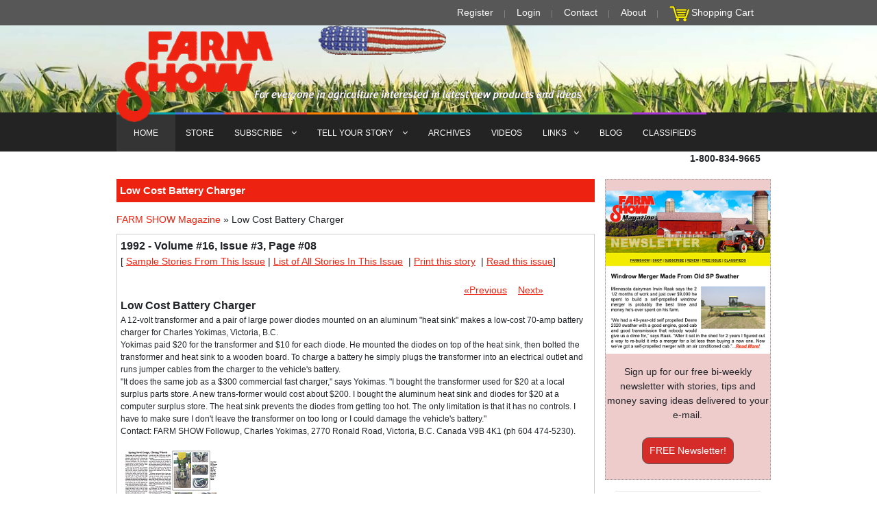

--- FILE ---
content_type: text/html; charset=iso-8859-1
request_url: https://www.farmshow.com/a_article.php?aid=2688
body_size: 41253
content:
<!DOCTYPE html PUBLIC "-//W3C//DTD XHTML 1.0 Strict//EN" "https://www.w3.org/TR/xhtml1/DTD/xhtml1-strict.dtd">

<html xmlns="https://www.w3.org/1999/xhtml" xml:lang="en">	

<head>		


<meta http-equiv="Content-Type" content="text/html; charset=ISO-8859-1" />
<meta name="viewport" content="width=device-width, initial-scale=1, maximum-scale=1">

<meta name='description' content="A 12-volt transformer and a pair of large power diodes mounted on an aluminum "heat sink" makes a low-cost 70-amp battery charger for Charles Yokimas, Victoria, B.C.
Yokimas paid $20 for the transformer and $10 for each diode. He mounted the diodes on top of the heat sink, then bolted the transformer and heat sink to ..." />


<meta name='keywords' content="farm show magazine, farm news, farming news, Agriculture news, Ag magazine, agriculture newspaper, farm equipment, agriculture equipment, farm magazine, farm newspaper, ranching magazine, farm inventions, shop hacks, farm shop inventions, barn inventions, farm tips, farm machinery reviews, new farm machinery review, agricultural machinery, ag machinery, diy farm projects, diy farming inventions, farm technology, agricultural technology, farm projects, Ag inventions, farmers buyers guides, farming tips, ranch tips, workshop inventions, farmshow, ranching news, rural news, farm reports" />


	<meta property="og:title" content="Low Cost Battery Charger" />

	
	<meta property="og:description" content="A 12-volt transformer and a pair of large power diodes mounted on an aluminum "heat sink" makes a low-cost 70-amp battery charger for Charles Yokimas, Victoria, B.C.
Yokimas paid $20 for the transfor..." />

	
<link rel="stylesheet" href="/template/html/default/css/modernmag-assets.min.css">
<link rel="stylesheet" href="/css/styles.css" />        
<!--
<link rel="stylesheet" type="text/css" media="screen" href="/css/anylinkmenu.css" />  

<link rel="stylesheet" type="text/css" media="screen" href="/css/navmenu.css" />  -->

     

<script type="text/javascript" src="/js/menucontents.js"></script>		

<script type="text/javascript" src="/js/anylinkmenu.js"></script>        

<script type="text/javascript" src="/js/form_validation.js?v=1.0.3"></script>        

<script type="text/javascript" src="/js/jquery-1.4.2.min.js"></script>  

 

<script type="text/javascript" src="//platform-api.sharethis.com/js/sharethis.js#property=5a047af469fde30011eef452&product=inline-share-buttons"></script>      

<script type="text/javascript">		//anylinkmenu.init("menu_anchors_class") //Pass in the CSS class of anchor links (that contain a sub menu)		anylinkmenu.init("menuanchorclass")		

</script>  

<script type="text/javascript">

		function ShowCode()

		{

			$("#validation_code_div").show();

			$("#validation_code_image").attr("src","/image.php");

		}

		</script>      

<SCRIPT LANGUAGE="JavaScript">				

<!-- Begin		

function popUp(URL) {		day = new Date();		id = day.getTime();		eval("page" + id + " = window.open(URL, '" + id + "', 'toolbar=0,scrollbars=0,location=0,statusbar=0,menubar=0,resizable=1,width=600,height=500,left = 340,top = 212');");		}		function popUpFreeBook(URL) {		day = new Date();		id = day.getTime();		eval("page" + id + " = window.open(URL, '" + id + "', 'toolbar=0,scrollbars=0,location=0,statusbar=0,menubar=0,resizable=1,width=578,height=788,left = 440,top = 312');");		}		// End -->		

</script>


<script async src="https://www.googletagmanager.com/gtag/js?id=AW-796434782"></script> <script> window.dataLayer = window.dataLayer || []; function gtag(){dataLayer.push(arguments);} gtag('js', new Date()); gtag('config', 'AW-796434782'); </script>
<script type="text/javascript">

  var _gaq = _gaq || [];

  _gaq.push(['_setAccount', 'UA-24441598-1']);

  _gaq.push(['_trackPageview']);

  (function() {

    var ga = document.createElement('script'); ga.type = 'text/javascript'; ga.async = true;

    ga.src = ('https:' == document.location.protocol ? 'https://ssl' : 'http://www') + '.google-analytics.com/ga.js';

    var s = document.getElementsByTagName('script')[0]; s.parentNode.insertBefore(ga, s);

  })();

  

function show_hide(id) {

       var e = document.getElementById(id);

       if(e.style.display == 'block')

          e.style.display = 'none';

       else

          e.style.display = 'block';

}

function show_advanced() {

    document.getElementById("keywords").style.display = 'none';

	document.getElementById("advanced").style.display = 'block';

}

function show_keywords() {

    document.getElementById("keywords").style.display = 'block';

	document.getElementById("advanced").style.display = 'none';

}

</script>		

<script type='text/javascript' src='/js/jquery-1.6.2.min.js'></script>

<script type="text/javascript" src="/js/jquery.blockui.js"></script> 

<script type='text/javascript' src='/js/jquery-ui-1.8.15.custom.min.js'></script>
<script async src="https://pagead2.googlesyndication.com/pagead/js/adsbygoogle.js?client=ca-pub-5011907672429187"
     crossorigin="anonymous"></script>

<!--
<link rel="stylesheet" href="/js/css/blitzer/jquery-ui-1.8.15.custom.css" type="text/css" media="all" />-->

<style type="text/css">

.st-btn

{

	min-width:40px !important;

	max-width:40px;

}

</style>

<title>FARM SHOW Magazine - The BEST stories about Made-It-Myself Shop Inventions, Farming and Gardening Tips, Time-saving Tricks & the Best Farm Shop Hacks, DIY Farm Projects, Tips on Boosting your farm income, time-saving farming advice, farming tractors and Agriculture equipment reviews</title>	

<meta name="p:domain_verify" content="745a04c7e3e67d2314f69e36f4e262e7"/>

<!-- Facebook Pixel Code -->
<!--<script>
  !function(f,b,e,v,n,t,s)
  {if(f.fbq)return;n=f.fbq=function(){n.callMethod?
  n.callMethod.apply(n,arguments):n.queue.push(arguments)};
  if(!f._fbq)f._fbq=n;n.push=n;n.loaded=!0;n.version='2.0';
  n.queue=[];t=b.createElement(e);t.async=!0;
  t.src=v;s=b.getElementsByTagName(e)[0];
  s.parentNode.insertBefore(t,s)}(window, document,'script',
  'https://connect.facebook.net/en_US/fbevents.js');
  fbq('init', '2248067742119628');
  fbq('track', 'PageView');
  fbq('track', 'AddToCart');
  fbq('track', 'Purchase');
  fbq('track', 'Subscribe');
</script>
<noscript><img height="1" width="1" style="display:none"
  src="https://www.facebook.com/tr?id=2248067742119628&ev=PageView&noscript=1"
/></noscript>-->
<!-- End Facebook Pixel Code -->

<meta name="google-site-verification" content="j0RXw0bHnisST4PhpNIeKTg9NNHi7c6CdwWu8T1cEEo" />

<!-- Global site tag (gtag.js) - Google Ads: 796434782 --> 
<script async src="https://www.googletagmanager.com/gtag/js?id=AW-796434782"></script> <script> window.dataLayer = window.dataLayer || []; function gtag(){dataLayer.push(arguments);} gtag('js', new Date()); gtag('config', 'AW-796434782'); </script>

<!-- Event snippet for Newsletter Signups conversion page In your html page, add the snippet and call gtag_report_conversion when someone clicks on the chosen link or button. --> 
<script> function gtag_report_conversion(url) { var callback = function () { if (typeof(url) != 'undefined') { window.location = url; } }; gtag('event', 'conversion', { 'send_to': 'AW-796434782/PPdCCOvlxp0BEN7C4vsC', 'event_callback': callback }); return false; } </script>

</head>	

<body>		<!-- Begin Main Wrapper -->		

	<div id="container">			<!-- Begin Header -->			

		<header class="clearfix">

			<div class="top-line">
				<div class="container">
					<div class="row no-gutters">
						<div class="col-md-12 col-sm-12 ">
							<ul class="info-list">
								<li>
									<a href="http://www.farmshow.com/register.php">Register</a>	
								</li>
								<li>
									 <a href="https://www.farmshow.com/login.php">Login</a> 
								</li>
								<li>
									<a href="http://www.farmshow.com/contactus.php" alt="CONTACT FARM SHOW" title="CONTACT FARM SHOW">Contact</a>
								</li>
								<li>
									<a href="http://www.farmshow.com/About-Farm-Show-Magazine.php" alt="About FARM SHOW" title="About FARM SHOW">About</a>
								</li>
								<li>
								<img src="/img/icon_cart.gif" alt="Click to View Your Shopping Cart" title="Click to View Your Shopping Cart" />&nbsp;<a href="https://www.farmshow.com/cart.php">Shopping Cart</a>
								</li>
							</ul>
						</div>	
						
					</div>
				</div>
			</div>
		

		<div class="header-banner-place">
			<div class="container">
			    <a class="navbar-brand" href="index.html" onclick="popUpFreeBook('http://www.farmshow.com/pdf/earofcornsmall.pdf');return false;" id='amap'>
				<img src="/img/farmshow-logo.png" id="header-logo" alt="" style="z-index:100;">
				</a><!--<br/>
				 <a class="navbar-brand" href="index.html" ><img src="img/left_menu.gif" alt="">
				</a><br/>
				 <a class="navbar-brand" href="index.html" ><img src="img/logo_bottom.gif" alt="">
				</a>-->
			</div>
		</div>
		<nav class="navbar navbar-expand-lg navbar-dark bg-dark" style="margin-top:-24px;">
			<div class="container">
				<button class="navbar-toggler" type="button" data-toggle="collapse" data-target="#navbarSupportedContent" aria-controls="navbarSupportedContent" aria-expanded="false" aria-label="Toggle navigation">
						<span class="navbar-toggler-icon"></span>
				</button>

				<div class="collapse navbar-collapse" id="navbarSupportedContent">
					<ul class="navbar-nav mr-auto">
						<li class="nav-item active">
							<a class="nav-link" href="http://www.farmshow.com" alt="FARM SHOW - Links to Farm & Ag articles from our latest issue, browse our Store to find Farm Show Magazine Encyclopedias, books and on DVD. Read about clever Farm Inventions & Watch Videos submitted by our readers plus so much more!" title="FARM SHOW - Links to Farm & Ag articles from our latest issue, browse our Store to find Farm Show Magazine Encyclopedias, books and on DVD. Read about clever Farm Inventions & Watch Videos submitted by our readers plus so much more!">HOME</a>
						</li>
						<li class="nav-item" >
							<a href="http://www.farmshow.com/books.php" class="nav-link features"  alt="FARM SHOW'S STORE Browse our Books, Best Farm Hacks Encyclopedias and purchase any Farm Show Magazine on DVD and much more!" title="FARM SHOW'S STORE Browse our Books, Best Farm Workshop Hacks Encyclopedias and purchase Farm Show Magazine on DVD and much more!">STORE</a>
						</li>
						<li class="nav-item drop-link">
							<a href="http://www.farmshow.com/subscription_home.php" class="nav-link  world" alt="FARM SHOW'S SUBSCRIPTION & RENEWAL,  Sign Up for a Subscription to FARM SHOW Magazine or Renew your current Subscription" title="FARM SHOW'S SUBSCRIPTION & RENEWAL, Sign Up for a Subscription to FARM SHOW Magazine or Renew your current Subscription">SUBSCRIBE <i class="fa fa-angle-down" aria-hidden="true"></i></a>
							
							<ul class="dropdown">
								<li><a href="/subscription_free.php" alt="Request a FREE Issue of FARM SHOW Magazine to see for yourself all the great shop tips, money-making ideas and time-saving tips in every issue" title="Request a FREE Issue of FARM SHOW Magazine to see for yourself all the great shop tips, money-making ideas and time-saving tips in every issue">FREE Issue Request</a></li>

								<li ><a href="/subscription_new_direct.php" alt="Get a Subscription to FARM SHOW Magazine and see for yourself all the great workshop tips, money-making ideas and time-saving farm tips in every issue" title="Get a Subscription to FARM SHOW Magazine and see for yourself all the great workshop tips, money-making ideas and time-saving farm tips in every issue">NEW Subscription</a></li>

								<li ><a href="/subscription_new_direct.php" alt="Renew your Subscription to FARM SHOW Magazine and see even more great workshop tips, money-making ideas and time-saving farm tips in every issue" title="Renew your Subscription to FARM SHOW Magazine and see even more great workshop tips, money-making ideas and time-saving farm tips in every issue">RENEW Subscription</a></li>

								<li ><a href="/subscription_gift.php" alt="Give a Gift Subscription of FARM SHOW Magazine so your friends and family can read about all the great shop tips, money-making ideas and time-saving tips in every issue" title="Give a Gift Subscription of FARM SHOW Magazine so your friends and family can read about all the great shop tips, money-making ideas and time-saving tips in every issue">GIFT Subscription</a></li>

								<li ><a href="/address_change.php" alt="Change Your Address to make sure you continue receiving your FARM SHOW Magazines delivered directly to your new home" title="Address Change Request to make sure you continue receiving your FARM SHOW Magazines delivered directly to your new home">Change Your Address</a></li>

								<li ><a href="/newsletter-signup.php" alt="Sign up to receive the FREE FARM SHOW NEWSLETTER with NEVER before published articles, more great shop tips, money-making ideas and clever time-saving tips" title="Sign up to receive the FREE FARM SHOW NEWSLETTER with NEVER before published articles, more great shop tips, money-making ideas and clever time-saving tips">FREE Newsletter</a></li>
									
							</ul>
						</li>
						<li class="nav-item drop-link">
							<a href="http://www.farmshow.com/tellus_home.php" class="nav-link sport" alt="TELL US YOUR STORY - Submit your stories and videos about your Made It Myself Shop Inventions and DIY Workshop Projects" title="TELL US YOUR STORY - Submit your stories and videos about your Made It Myself Shop Inventions and DIY Workshop Projects">TELL YOUR STORY <i class="fa fa-angle-down" aria-hidden="true"></i></a>
							<ul class="dropdown">
								<li ><a href="/bw.php" alt="Submit your stories and videos about your Best & Worst Farm Buys" title="Submit your stories and videos about your Best & Worst Farm Buys">Best & Worst Farm Buys</a></li>

								<li ><a href="/msi.php" alt="Submit your stories and videos about your Maintenance Ideas & Shop Shortcuts" title="Submit your stories and videos about your Maintenance Ideas & Shop Shortcuts">Maintenance Ideas & Shop Shortcuts</a></li>

								<li ><a href="/pi.php" alt="Submit your stories and videos about your New Farm Products & Made It Myself Inventions" title="Submit your stories and videos about your New Farm Products & Made It Myself Inventions">New Products & Made It Myself Inventions</a></li>
									
							</ul>
						</li>
						<li class="nav-item" >
							<a href="http://www.farmshow.com/archives.php" alt="SEARCH THRU 42 YEARS OF FARM SHOW MAGAZINE ARCHIVES - Find past stories about FARM SHOP INVENTIONS, TIME-SAVING TIPS, WORKSHOP HACKS and DIY Farm Projects" title="SEARCH THRU 42 YEARS OF FARM SHOW MAGAZINE ARCHIVES - Find past stories about FARM SHOP INVENTIONS, TIME-SAVING TIPS, WORKSHOP HACKS and DIY Farm Projects"> ARCHIVES</a>
						</li>
						<li class="nav-item" >
							<a href="http://www.farmshow.com/videolist.php" alt="FARM SHOW'S VIDEOS - Browse all of Farm Show's Videos of Farm Shop Inventions, Time-Saving Farming and Planting Tips and about Life of the Farm" title="FARM SHOW'S VIDEOS - Browse all of Farm Show's Videos of Farm Shop Inventions, Time-Saving Farming and Planting Tips and about Life of the Farm">VIDEOS</a>
						</li>
						<li class="nav-item drop-link">
							<a href="http://www.farmshow.com/farmwww.php" class="nav-link food" alt="More Links to Farm Shows, Agriculture and Farming-related Pages and Ag Events found on the Internet" title="More Links to Farm Shows, Agriculture and Farming-related Pages and Ag Events found on the Internet">LINKS<i class="fa fa-angle-down" aria-hidden="true"></i></a>
							<ul class="dropdown">
								
								<li><a href="https://www.youtube.com/user/FarmshowMagazine" target="new" alt="WATCH ALL OF FARM SHOW'S VIDEO ON OUR YOUTUBE CHANNEL. VIDEOS OF FARM INVENTIONS AND CLEVER TIME-SAVING TIPS AND IDEAS" title="WATCH ALL OF FARM SHOW'S VIDEO ON OUR YOUTUBE CHANNEL. VIDEOS OF FARM INVENTIONS AND CLEVER TIME-SAVING TIPS AND IDEAS">YouTube Channel</a></li>
								
								<li><a href="/FREE-Farm-Equipment-Classifieds.php" alt="BESTFARMBUYS.com and ANTIQUEFARMEQUIPMENT.COM ARE FARM SHOW MAGAZINE'S FREE ONLINE CLASSIFIED ADS WEBSITES TO HELP YOU BUY AND SELL YOUR NEW AND USED FARM EQUIPMENT AND COLLECTIBLE ANTIQUE AGRICULTURE MACHINERY" title="BESTFARMBUYS.com and ANTIQUEFARMEQUIPMENT.COM ARE FARM SHOW MAGAZINE'S FREE ONLINE CLASSIFIED ADS WEBSITES TO HELP YOU BUY AND SELL YOUR NEW AND USED FARM EQUIPMENT AND COLLECTIBLE ANTIQUE AGRICULTURE MACHINERY">FARM SHOW Classifieds</a></li>

								<li ><a href="https://www.antiquefarmequipment.com/" target="new" alt="ANTIQUEFARMEQUIPMENT.COM IS FARM SHOW MAGAZINE'S FREE ONLINE CLASSIFIED ADS WEBSITES TO HELP YOU BUY AND SELL YOUR COLLECTIBLE ANTIQUE AGRICULTURE MACHINERY" title="ANTIQUEFARMEQUIPMENT.COM IS FARM SHOW MAGAZINE'S FREE ONLINE CLASSIFIED ADS WEBSITES TO HELP YOU BUY AND SELL YOUR COLLECTIBLE ANTIQUE AGRICULTURE MACHINERY">AntiqueFarmEquipment.com</a></li>

								<li ><a href="https://www.bestfarmbuys.com/" target="new" alt="BESTFARMBUYS.com IS FARM SHOW MAGAZINE'S FREE ONLINE CLASSIFIED ADS WEBSITES TO HELP YOU BUY AND SELL YOUR NEW AND USED FARM EQUIPMENT AND AGRICULTURE MACHINERY" title="BESTFARMBUYS.com IS FARM SHOW MAGAZINE'S FREE ONLINE CLASSIFIED ADS WEBSITES TO HELP YOU BUY AND SELL YOUR NEW AND USED FARM EQUIPMENT AND AGRICULTURE MACHINERY">BestFarmBuys.com</a></li>

								<li ><a href="/view_farmwww.php?link_cat=1" target="blank">Farm & Ag Publications</a></li>

								<li ><a href="/view_farmwww.php?link_cat=2" target="blank">Agriculture Search</a></li>

								<li ><a href="/view_farmwww.php?link_cat=3" target="blank">Antique Tractors</a></li>

								<li><a href="/view_farmwww.php?link_cat=4" target="blank">Farm Equipment Shows</a></li>

								<li><a href="/view_farmwww.php?link_cat=5" target="blank">Inventing & Patenting</a></li>

								<li><a href="/view_farmwww.php?link_cat=6" target="blank">Machinery Talk Sites</a></li>

								<li><a href="/view_farmwww.php?link_cat=7" target="blank">Miscellaneous</a></li>

								<li><a href="/sitemap.php" target="blank" alt="BROWSE THE SITEMAP OF OUR WEBSITES DIRECTORY TO FIND ALL THE PAGES YOU ARE LOOKING FOR" title="BROWSE THE SITEMAP OF OUR WEBSITES DIRECTORY TO FIND ALL THE PAGES YOU ARE LOOKING FOR">SITEMAP</a></li>
									
							</ul>
						</li>
						<li class="nav-item" >
							<a href="/blog.php" class="nav-link tech"  alt="FARM SHOW Blog / Editor's Notebook - More interesting farm stories & shop tips from the Editor of FARM SHOW Magazine" title="FARM SHOW Blog / Editor's Notebook - More interesting farm stories & shop tips from the Editor of FARM SHOW Magazin">BLOG</a>
						</li>
						<li class="nav-item" >
							<a href="/FREE-Farm-Equipment-Classifieds.php" class="nav-link fashion"  alt="BESTFARMBUYS.com and ANTIQUEFARMEQUIPMENT.COM ARE FARM SHOW MAGAZINE'S FREE ONLINE CLASSIFIED ADS WEBSITES TO HELP YOU BUY AND SELL YOUR NEW AND USED FARM EQUIPMENT AND COLLECTIBLE ANTIQUE AGRICULTURE MACHINERY" title="BESTFARMBUYS.com and ANTIQUEFARMEQUIPMENT.COM ARE FARM SHOW MAGAZINE'S FREE ONLINE CLASSIFIED ADS WEBSITES TO HELP YOU BUY AND SELL YOUR NEW AND USED FARM EQUIPMENT AND COLLECTIBLE ANTIQUE AGRICULTURE MACHINERY">CLASSIFIEDS</a>
						</li>
					</ul>
						<!--<form class="form-inline my-2 my-lg-0">
							<input class="form-control mr-sm-2" type="search" placeholder="Search for..." aria-label="Search">
							<button class="btn btn-primary my-2 my-sm-0" type="submit"><i class="fa fa-search"></i></button>
						</form>-->
				</div>
			</div>
		</nav>
	</header>
 <!-- End Header -->			
 <!-- Begin Date/Number Container -->				
    <div class="container">
	 <div class="float-right">	
 <p>	 
<!--
	<SCRIPT LANGUAGE="JavaScript">

	 <!-- Begin

	 var months=new Array(13);

	 months[1]="January";

	 months[2]="February";

	 months[3]="March";

	 months[4]="April";

	 months[5]="May";

	 months[6]="June";

	 months[7]="July";

	 months[8]="August";

	 months[9]="September";

	 months[10]="October";

	 months[11]="November";

	 months[12]="December";

	 var time=new Date();

	 var lmonth=months[time.getMonth() + 1];

	 var date=time.getDate();

	 var year=time.getYear();

	 if (year < 2000)    

 

	   year = year + 1900; 

	 

	 document.write("" + lmonth + " ");

	 document.write(date + ", " + year + "");

 

	 </SCRIPT>

	 &nbsp;&nbsp;&bull;&nbsp;&nbsp;
	 -->

	 <span class="bold">1-800-834-9665</span></p>				

	 </div>		
</div>	 
	 <!-- End Date/Number Container --><!----><script type="text/javascript">
var number_free_stories="1";
var remaining_free_stories="2";
var subscriber="false";
//console.log("subscriber="+subscriber+",number_free_stories="+number_free_stories+",remaining_free_stories="+remaining_free_stories);
function print_page() {
  pwin = window.open("a_article_print.php?aid=2688","_blank");
}
function show_picture(gid){
	var img_span = gid + '_l';
	show_hide(img_span);
	var strheight = $(window).height();
	var strwidth = $(window).width();
	var img_dimemsion;
	if (strheight<strwidth){
		strheight += -50;
		img_dimemsion = 'h=' + strheight;
		}
		else
		{
		strwidth += -30;
		img_dimemsion = 'w=' + strwidth;
		}
	var img_id = '#img_' + gid;
	var img_src = '/images/resize.php?' + img_dimemsion + '&img=/images/articles/16/3/' + gid + '_l.jpg';
	$(img_id).attr('src',img_src);
	
}
//Used to show dialog for non-registered users.
$(function() {
	//if((remaining_free_stories==0||number_free_stories==1)&&subscriber=="false")
		if(subscriber=="false")
	{
		setTimeout(function(){ 
			$( "#dialog-modal" ).dialog({
				  height: 200,
				  modal: true
				});
		}, 10000);
	
	}
});
</script>
<style>
.ui-widget-header{
	background-color:#f00;
	color:#fff;
}
</style>
<!-- Begin Column Wrapper -->
<section id="content-section">
	<div class="container">
		<div class="row">
			<div class="col-lg-9">
				<div class="boxLongHeader"><p>Low Cost Battery Charger</p></div>
				 <div style="margin-bottom:10px;">
<a href="index.php">FARM SHOW Magazine</a> &raquo; 
Low Cost Battery Charger<span style="float:right;">
&nbsp;</span>
</div>
<div class="post-content">

<div id="dialog-modal" title="FREE STORY!" style="display:none;">
  <div align="center">You have 2 free stories remaining.<br>
  <br>
  <h3><a href="/subscription_home.php">SUBSCRIBE OR RENEW NOW</a></h3>
  (If your subscription is current, <a href="/login.php">click here to <b style="color:#f00;">Login</b> or <b style="color:#f00;">Register</b></a>.)
  </div>
</div>
<!-- INSERT PAGE CONTENT HERE -->
<div >

	<div><div style='font-size:16px;font-weight:bold;'><b>1992&nbsp;-&nbsp;Volume #16, Issue #3, Page #08 </b></div>[&nbsp;<a href='view_issue.php?i_id=140' target='blank'>Sample Stories From This Issue</a>&nbsp;|&nbsp;<a href='a_issue.php?volume=16&issue=3' target='blank'>List of All Stories In This Issue</a>	&nbsp;|&nbsp;<a href="#" onClick="print_page();">Print this story</a>
	&nbsp;|&nbsp;<a href='javascript:void(0);' onclick='window.open("articles/fsFlexIssues/16.3/index.php","","width=800,height=800")'>Read this issue</a>] </div><br><div style='width:90%;text-align:right;'>&nbsp;&nbsp;&nbsp;&nbsp;<a href='?aid=2511'>&laquo;Previous</a>&nbsp;&nbsp;&nbsp;&nbsp;<a href='?aid=2689'>Next&raquo;</a>	</div>
</div>
<div style='font-size:16px;font-weight:bold;'>
Low Cost Battery Charger</div>

A 12-volt transformer and a pair of large power diodes mounted on an aluminum "heat sink" makes a low-cost 70-amp battery charger for Charles Yokimas, Victoria, B.C.<br />
Yokimas paid $20 for the transformer and $10 for each diode. He mounted the diodes on top of the heat sink, then bolted the transformer and heat sink to a wooden board. To charge a battery he simply plugs the transformer into an electrical outlet and runs jumper cables from the charger to the vehicle's battery.<br />
"It does the same job as a $300 commercial fast charger," says Yokimas. "I bought the transformer used for $20 at a local surplus parts store. A new trans-former would cost about $200. I bought the aluminum heat sink and diodes for $20 at a computer surplus store. The heat sink prevents the diodes from getting too hot. The only limitation is that it has no controls. I have to make sure I don't leave the transformer on too long or I could damage the vehicle's battery."<br />
Contact: FARM SHOW Followup, Charles Yokimas, 2770 Ronald Road, Victoria, B.C. Canada V9B 4K1 (ph 604 474-5230).<br><br><a href="a_download_page.php?aid=MjY4OA=="><img src="/img/download-story.png" ><br>&nbsp;&nbsp;Click here to download page story appeared in.</a><br><br><a href='javascript:void(0);' onclick='window.open("articles/fsFlexIssues/16.3/index.php","","width=800,height=800")'><img src="/img/entire-issue.png" ><br>&nbsp;&nbsp;Click here to read entire issue</a><br><Br><p><div class='sharethis-inline-share-buttons'></div></p><br>
<br><div id='divKeywords' style='display:none;'>Low cost battery charger FARM SHOP Maintenance 16-3-8 A 12-volt transformer and a pair of large power diodes mounted on an aluminum "heat sink" makes a low-cost 70-amp battery charger for Charles Yokimas, Victoria, B.C.
Yokimas paid $20 for the transformer and $10 for each diode. He mounted the diodes on top of the heat sink, then bolted the transformer and heat sink to a wooden board. To charge a battery he simply plugs the transformer into an electrical outlet and runs jumper cables from the charger to the vehicle's battery.
"It does the same job as a $300 commercial fast charger," says Yokimas. "I bought the transformer used for $20 at a local surplus parts store. A new trans-former would cost about $200. I bought the aluminum heat sink and diodes for $20 at a computer surplus store. The heat sink prevents the diodes from getting too hot. The only limitation is that it has no controls. I have to make sure I don't leave the transformer on too long or I could damage the vehicle's battery."
Contact: FARM SHOW Followup, Charles Yokimas, 2770 Ronald Road, Victoria, B.C. Canada V9B 4K1 (ph 604 474-5230).</div><div style='width:100%;text-align:center;font-style:italic;'>To read the rest of this story, download this issue below or click <a href="/login.php">here</a> to register with your account number.</div>
<form method="get" action="cart.php" name='frmIssue'>
<input type="hidden" name="ItemID" value="16-3">
<input type="hidden" name="ItemCode" value="IS101">
<input type="hidden" name="item_quantity" value="1">
<input type="hidden" name="Action" value="add">
<script type='text/javascript'>
function SetItemName()
{
  if(document.frmIssue.item_price.selectedIndex==0)
	{
	  document.frmIssue.ItemName.value="FARM SHOW Issue - Vol 16 Issue 3 - Instant PDF Download";
		document.frmIssue.item_attribute.value="E";
	}
	else
	{
	  document.frmIssue.ItemName.value="FARM SHOW Issue - Vol 16 Issue 3 - Hard Copy";
		document.frmIssue.item_attribute.value="H";
	}
}
</script>
<div class="row">
<div class="col-lg-6 col-md-6">

<div style='font-size:16px;font-weight:bold;'>Order the Issue Containing This Story</div>
<div class="row">
<div class="col-lg-7 col-md-7 col-sm-6">
	<input type='hidden' name='item_attribute' value='E' />
          <input type='hidden' name='ItemName' value='FARM SHOW Issue - Vol 16 Issue 3 - Instant PDF Download'><select name='item_price' onchange='SetItemName()'><option value='4.95'>Instant PDF Download- $4.95</option></select>	</div>
	<div class="col-lg-5 col-md-5 col-sm-6">
	<input type='submit' border='0' value='Add To Cart' style="padding:0 5px">	</div>
</div>
</div>
</form>
<!--
<table border="0" cellspacing="10">
<form action="/product_detail.php" method="get">
<input type="hidden" name="pid" value="5">
<tr>
<td align="center"><img src="/images/dvd_200.jpg" border="1" width="200" height="216"></td>
<td style="padding-right:10px; text-align:center;" valign="top" align="center"><br />
All 50 years of back issues are contained on this one DVD-Rom. You can easily look up a specific issue or browse through all of our previous issues at your leisure.<br />
<br />
<br />
Order DVD-ROM Of All Back Issues<br />
<input type="submit" value="DVD-ROM - $39.95 US"></td>
</tr>
</form>
</table>
-->

<div class="col-lg-6 col-md-6">
<b>1992&nbsp;-&nbsp;Volume #16, Issue #3</b><br/><a href='javascript:void(0);' onclick='window.open("articles/fsFlexIssues/16.3/index.php","","width=800,height=800")'><img src='images/issuefull/772131317668605.jpg' alt='' width='250' style='border:1px solid #333;' /></a></div>
</div>

<!-- END PAGE CONTENT -->
</div>			
			</div>
			<!-- End Column -->
			<div class="col-lg-3">
				<div class="row">
	<!--<div class="pull-left">
		<div style="margin-left:10px;padding:4px;">
			<a href="/subscription_new_direct.php"><img src="/images/SUBSCRIBE-BOX-wBONUS-BOOK.jpg" alt="Quickly & Easily Subscribe to FARM SHOW Magazine - FULL of Farming News, Ag reviews, Farm Shop Inventions, DIY Projects, Farm Hacks, Farming Tips" title="Quickly & Easily SUBSCRIBE TO FARM SHOW Magazine - FULL of Farming News, Ag reviews, Farm Shop Inventions, DIY Projects, Farm Hacks, Farming Tips" width="200"  /></a>
		</div>
		<div style="margin-left:16px;padding:4px;">
			<a href="/subscription_new_direct.php"><img src="/img/subscribe_now.gif" alt="Quickly & Easily Subscribe Now to FARM SHOW Magazine - FULL of the latest Agriculture News, Ag reviews, Farm Workshop Inventions, DIY Projects, workshop Hacks, Farming Tips and more" title="Quickly & Easily Subscribe Now to FARM SHOW Magazine - FULL of Farming News, Ag reviews, Farm Shop Inventions, DIY Projects, Farm Hacks, Farming Tips" width="146" height="22" /></a>
		</div>
	</div>-->
	

		<div class="editorBox" style="border:1px dotted #999;background-color:#ecc;">
				
				<!-- TODO: remove hack for logo image -->
				<p>
				<center>
				  <a href="/newsletter-signup.php"><img src="/images/home-newsletter.png" alt="Sign up for our Free bi-weekly newsletter with stories, tips and money saving ideas delivered to your e-mail." width="240" /></a>
				</center>
				</p>
				<!-- BEGIN: Constant Contact Email List Form Button --><div align="center" >
				<p>
				Sign up for our free bi-weekly newsletter with stories, tips and money saving ideas delivered to your e-mail.
				</p>
				<p style="padding:6px;">
				<a href="/newsletter-signup.php" class="button" style="background-color: rgb(213, 44, 42); border: 1px solid rgb(91, 91, 91); color: rgb(255, 255, 255); display: inline-block; padding: 8px 10px; text-shadow: none; border-top-left-radius: 10px; border-top-right-radius: 10px; border-bottom-right-radius: 10px; border-bottom-left-radius: 10px;" target="">FREE Newsletter!</a>
				</p>
				</div>
		</div>
	
	<div class="clearfix"></div>
</div>
<hr />

<div  style="color:black;font-weight:bold;padding-bottom:7px;"><br />FREE CLASSIFIED ADS Sponsored by FARM SHOW</div>
<div class="row">
	<div class="pull-left">
		<div style="margin-left:15px;color:red;font-weight:bold;padding-bottom:4px;">	
		<a href="/FREE-Farm-Equipment-Classifieds.php">FARM EQUIPMENT<br />NEW & USED | BUY & SELL</div>
		<div class="image">
		<img src="/images/BFB-BOX160.png" alt="BestFarmBuys.com - FREE Online Classified Ads to Buy & Sell Your New & Used Farm Equipment, Harvesting Machinery, Ranching Equipment & ANYTHING AG RELATED! Find a Great Deal on Farm Equipment or make some money selling yours" title="BestFarmBuys.com - FREE Online Classified Ads to Buy & Sell Your New & Used Farm Equipment, Harvesting Machinery, Ranching Equipment & ANYTHING AG RELATED!" width="160" height="" /></a>
		</div>
		<hr />
	</div>
	<div class="pull-left">
		<div  style="margin-left:20px; color:red;font-weight:bold;padding-bottom:4px;">	<a href="/FREE-Farm-Equipment-Classifieds.php" target="_blank">ANTIQUE FARM<br />EQUIPMENT | BUY & SELL</div>
		<div class="image ">
		<img src="/images/AFE-BOX160.png" alt="AntiqueFarmEquipment.com - FREE Online Classified Ads to Buy & Sell Your ANTIQUE Farm Equipment, Collectible Farming Machinery, old Ag Equipment, Farm Tools, barn finds, rusty gold, ANYTHING FARM & AG RELATED" title="AntiqueFarmEquipment.com - FREE Online Classified Ads to Buy & Sell Your ANTIQUE Farm Equipment, Collectible Farming Machinery, old Ag Equipment, Farm Tools, barn finds, rusty gold, ANYTHING FARM & AG RELATED" width="160" height="" /></a>
		</div>
		<hr />
	</div>
</div>
		

			
						<!--
						<div class="leftColumnHeader">
							<p>STORE</p>
						</div>
						<p class="links">
							<a href="http://www.farmshow.com/books.php">Books</a><br />
							<a href="http://www.farmshow.com/cdrom.php">Back Issue DVD-ROM</a><br />
							<a href="http://www.farmshow.com/amazing_inventions_dvd.php">DVDs</a><br />
							<a href="http://www.farmshow.com/archives.php">Back Issues</a><br />
							<br /><br />
						</p>
                        <div class="separator"></div>
						<div class='image alignLeft'><a href='archives.php'><img src='img/search_index.gif' alt='Search border='0' title='Search' /></a></div>
						

						<div class="image alignLeft"><a href="http://www.farmshow.com/tellus_home.php"><img src="img/send_us_ideas.gif" alt="Send Us Your Farm Shop Ideas & Inventions" title="Send Us Your Farm Inventions and Time-saving Ideas" width="166" height="42" /></a></div>
                       <div class="image alignLeft"><a href="http://www.farmshow.com/subscription_free.php"><img src="img/free_issue_left.gif" alt="Request A FREE Issue of FARM SHOW Magazine today" title="Request A FREE Issue of FARM SHOW Magazine today" /></a></div>
						<div class="image alignLeft"><a target="new" href="http://www.bestfarmbuys.com/"><img src="img/classified.gif" alt="FREE Online Classifieds to Buy & Sell Your Farm Equipment & Machinery" title="FREE Online Classified Ads to Buy & Sell Your New & Used Farm Equipment, Harvesting Machinery, Ranching Equipment & ANYTHING AG RELATED! Find a Great Deal on Farm Equipment or make some money selling yours" /></a></div>
						-->			</div>
		</div>
	</div>
</section>
<!-- Begin Constant Contact Active Forms -->
<script> var _ctct_m = "af8b138c2327c8886bba1ef8c3a46e0f"; </script>
<script id="signupScript" src="//static.ctctcdn.com/js/signup-form-widget/current/signup-form-widget.min.js" async defer></script>
<!-- End Constant Contact Active Forms -->

<!-- Begin Footer -->
	<footer>
		<div class="container">
			<div class="up-footer">
				<div class="row">
					<div class="col-lg-3 col-md-6">
						<p>	FARM SHOW Magazine<br />
							P.O. Box 1029<br />
							Lakeville, MN 55044<br />
							Order by Phone 800-834-9665
						</p>
					</div>
					<div class="col-lg-3 col-md-6">
						<p>
							<a href="http://www.farmshow.com/subscription_home.php" alt="SUBSCRIBE TO FARM SHOW MAGAZINE WITH DISCOUNTS FOR 1-3 YEAR SUBSCRIPTIONS" title="SUBSCRIBE TO FARM SHOW MAGAZINE WITH DISCOUNTS FOR 1-3 YEAR SUBSCRIPTIONS">SUBSCRIBE</a><br />

							<a href="http://www.farmshow.com/subscription_free.php" alt="REQUEST A FREE ISSUE OF FARM SHOW MAGAZINE TO READ FOR YOURSELF ABOUT ALL THE GREAT FARM INVENTIONS, SHOP TIPS AND TIME-SAVING IDEAS IN EVERY ISSUE" title="REQUEST A FREE ISSUE OF FARM SHOW MAGAZINE TO READ FOR YOURSELF ABOUT ALL THE GREAT FARM INVENTIONS, SHOP TIPS AND TIME-SAVING IDEAS IN EVERY ISSUE">FREE Issue Request</a><br />

							<a href="http://www.farmshow.com/books.php" alt="BROWSE ALL OF FARM SHOW'S BOOKS, ENCYCLOPEDIAS AND DVDS IN OUR STORE, FULL OF GREAT SHOP INVENTIONS, FARMING TIPS AND TIME-SAVING IDEAS IN EVERY ISSUE" title="TELL A FRIEND ABOUT FARM SHOW MAGAZINE SO THEY CAN READ FOR THEMSELF ABOUT ALL THE GREAT FARM INVENTIONS, SHOP TIPS AND TIME-SAVING IDEAS">SHOP our STORE</a><br />
                            
                            <A HREF="http://www.farmshow.com/sitemap.php" alt="BROWSE OUR SITEMAP TO FIND ANY PAGE ON THE FARM SHOW WEBSITE AND ALL OF FARM SHOW'S BOOKS, ENCYCLOPEDIAS AND DVDS IN OUR STORE, FULL OF GREAT SHOP INVENTIONS, FARMING TIPS AND TIME-SAVING IDEAS IN EVERY ISSUE" title="BROWSE OUR SITEMAP TO FIND ANY PAGE ON THE FARM SHOW WEBSITE AND ALL OF FARM SHOW'S BOOKS, ENCYCLOPEDIAS AND DVDS IN OUR STORE, FULL OF GREAT SHOP INVENTIONS, FARMING TIPS AND TIME-SAVING IDEAS IN EVERY ISSUE">SITEMAP</a><br />
                            
                           <!-- 
                           <A HREF="javascript:popUp('http://www.farmshow.com/tellafriend.php')" alt="TELL A FRIEND ABOUT FARM SHOW MAGAZINE SO THEY CAN READ FOR THEMSELF ABOUT ALL THE GREAT FARM INVENTIONS, SHOP TIPS AND TIME-SAVING IDEAS IN EVERY ISSUE" title="TELL A FRIEND ABOUT FARM SHOW MAGAZINE SO THEY CAN READ FOR THEMSELF ABOUT ALL THE GREAT FARM INVENTIONS, SHOP TIPS AND TIME-SAVING IDEAS IN EVERY ISSUE">Tell A Friend</a><br />
                           -->
						</p>
					</div>
					
					<div class="col-lg-3 col-md-6">
						<!--<div class="separator"></div>-->
						<a href="https://www.facebook.com/FARMSHOWMagazine" target="_blank"><img src="/images/social/facebook.png" width="30" height="30" alt="FOLLOW FARM SHOW MAGAZINE ON FACEBOOK" title="FOLLOW FARM SHOW MAGAZINE ON FACEBOOK"></a>

						<a href="https://twitter.com/FarmShow" target="_blank"><img src="/images/social/twitter.png" width="30" height="30" alt="FOLLOW FARM SHOW MAGAZINE ON TWITTER" title="FOLLOW FARM SHOW MAGAZINE ON TWITTER"></a>

						<a href='http://www.pinterest.com/farmshow/' target="_blank"><img src="/images/social/pinterest.png" width="30" height="30" alt="FOLLOW FARM SHOW MAGAZINE ON PINTEREST" title="FOLLOW FARM SHOW MAGAZINE ON PINTEREST"></a>

						
						<!--

						<a href="https://plus.google.com/107754018823496096121/about" target="_blank"><img src="/images/social/googleplus.png" width="30" height="30" alt="FOLLOW FARM SHOW MAGAZINE ON GOOGLE+"></a>

						-->

						<a href="javascript:popUp('http://www.farmshow.com/tellafriend.php')"><img src="/images/email.jpg" width="30"></a>

						<a href="https://www.youtube.com/user/FarmshowMagazine" target="_blank"><img src="/images/social/youtube.png" width="30" height="30" alt="FOLLOW FARM SHOW MAGAZINE'S CHANNEL ON YOUTUBE" title="FOLLOW FARM SHOW MAGAZINE ON YOUTUBE"></a>

						
						
						
						
					</div>

					
					<div class="col-lg-3 col-md-6">
                        <!--<div class="separator"></div>-->
						<p class="giveAGift"><a href="http://www.farmshow.com/subscription_gift.php">GIVE A GIFT SUBSCRIPTION</a>&nbsp;<img src="/img/tiny_arrow.gif" alt="GIVE A GIFT SUBSCRIPTION OF FARM SHOW MAGAZINE" title="GIVE A GIFT SUBSCRIPTION OF FARM SHOW MAGAZINE" /></p>

						<div class="zineImage"><img src="/img/farm_show_footer.gif" alt="GIVE A GIFT SUBSCRIPTION OF FARM SHOW MAGAZINE" title="GIVE A GIFT SUBSCRIPTION OF FARM SHOW MAGAZINE" width="221" height="66" /></div>
					</div>
				</div>
			</div>
		</div>
		<div class="down-footer">
			<div class="container">
				<div class="float-left">

					<p>&copy;2026 FARM SHOW Magazine - All Rights Reserved.&nbsp;<a href="http://www.farmshow.com/contactus.php">Contact</a>&nbsp;|&nbsp;<a href="http://www.farmshow.com/policies.php">Terms</a></p>
				</div>
				<div class="float-right">
					<img src="/images/AMAZON-PAY-752.png" width="73" height="18" alt="AMAZON PAY - SHOP SECURELY ON FARM SHOW USING YOUR AMAZON ACCOUNT" title="SHOP SECURELY ON FARM SHOW USING YOUR AMAZON ACCOUNT" />&nbsp;&nbsp;&nbsp;<img src="/img/logo_google.gif" alt="SHOP SECURELY ON FARM SHOW USING YOUR PAYPAL ACCOUNT" title="SHOP SECURELY ON FARM SHOW USING YOUR PAYPAL ACCOUNT" />&nbsp;&nbsp;&nbsp;<img src="/img/logo_mc.gif" alt="Shop Securely on Farm Show using Mastercard" title="Shop Securely on Farm Show using Mastercard" />&nbsp;&nbsp;&nbsp;<img src="/img/logo_visa.gif" alt="Shop Securely on Farm Show using Visa" title="Shop Securely on Farm Show using Visa" />&nbsp;&nbsp;&nbsp;<img src="/img/logo_discover.gif" alt="Shop Securely on Farm Show using Discover" title="Shop Securely on Farm Show using Discover" />&nbsp;&nbsp;&nbsp;<img src="/img/logo_amex.gif" alt="Shop Securely on Farm Show using American Express" title="Shop Securely on Farm Show using American Express American Express" />&nbsp;&nbsp;&nbsp;<img src="/img/secure_shopping.gif" alt="Secure Online Shopping on Farm Show using 128 bit encryption" title="Secure Online Shopping on Farm Show using 128 bit encryption" />

				</div>
			</div>
				<!-- End Footer -->
		</div>
	</footer>

		<!-- Begin Constant Contact Active Forms -->

<script> var _ctct_m = "af8b138c2327c8886bba1ef8c3a46e0f"; </script>

<script id="signupScript" src="//static.ctctcdn.com/js/signup-form-widget/current/signup-form-widget.min.js" async defer></script>

<!-- End Constant Contact Active Forms -->

<!-- END PAGE CONTENT -->
	</div>
		<!-- End Main Wrapper -->
	<script src="/template/html/default/js/modernmag-plugins.min.js"></script>
	<script src="/template/html/default/js/popper.js"></script>
	<script src="/template/html/default/js/bootstrap.min.js"></script>
    <script src="https://maps.google.com/maps/api/js?key=AIzaSyCiqrIen8rWQrvJsu-7f4rOta0fmI5r2SI&amp;sensor=false&amp;language=en"></script>
	<script src="/template/html/default/js/gmap3.min.js"></script>
	<script src="/template/html/default/js/script.js"></script>
</body>

</html>

--- FILE ---
content_type: text/html; charset=utf-8
request_url: https://www.google.com/recaptcha/api2/anchor?ar=1&k=6LfHrSkUAAAAAPnKk5cT6JuKlKPzbwyTYuO8--Vr&co=aHR0cHM6Ly93d3cuZmFybXNob3cuY29tOjQ0Mw..&hl=en&v=PoyoqOPhxBO7pBk68S4YbpHZ&size=invisible&anchor-ms=20000&execute-ms=30000&cb=37eijcl11gzd
body_size: 49347
content:
<!DOCTYPE HTML><html dir="ltr" lang="en"><head><meta http-equiv="Content-Type" content="text/html; charset=UTF-8">
<meta http-equiv="X-UA-Compatible" content="IE=edge">
<title>reCAPTCHA</title>
<style type="text/css">
/* cyrillic-ext */
@font-face {
  font-family: 'Roboto';
  font-style: normal;
  font-weight: 400;
  font-stretch: 100%;
  src: url(//fonts.gstatic.com/s/roboto/v48/KFO7CnqEu92Fr1ME7kSn66aGLdTylUAMa3GUBHMdazTgWw.woff2) format('woff2');
  unicode-range: U+0460-052F, U+1C80-1C8A, U+20B4, U+2DE0-2DFF, U+A640-A69F, U+FE2E-FE2F;
}
/* cyrillic */
@font-face {
  font-family: 'Roboto';
  font-style: normal;
  font-weight: 400;
  font-stretch: 100%;
  src: url(//fonts.gstatic.com/s/roboto/v48/KFO7CnqEu92Fr1ME7kSn66aGLdTylUAMa3iUBHMdazTgWw.woff2) format('woff2');
  unicode-range: U+0301, U+0400-045F, U+0490-0491, U+04B0-04B1, U+2116;
}
/* greek-ext */
@font-face {
  font-family: 'Roboto';
  font-style: normal;
  font-weight: 400;
  font-stretch: 100%;
  src: url(//fonts.gstatic.com/s/roboto/v48/KFO7CnqEu92Fr1ME7kSn66aGLdTylUAMa3CUBHMdazTgWw.woff2) format('woff2');
  unicode-range: U+1F00-1FFF;
}
/* greek */
@font-face {
  font-family: 'Roboto';
  font-style: normal;
  font-weight: 400;
  font-stretch: 100%;
  src: url(//fonts.gstatic.com/s/roboto/v48/KFO7CnqEu92Fr1ME7kSn66aGLdTylUAMa3-UBHMdazTgWw.woff2) format('woff2');
  unicode-range: U+0370-0377, U+037A-037F, U+0384-038A, U+038C, U+038E-03A1, U+03A3-03FF;
}
/* math */
@font-face {
  font-family: 'Roboto';
  font-style: normal;
  font-weight: 400;
  font-stretch: 100%;
  src: url(//fonts.gstatic.com/s/roboto/v48/KFO7CnqEu92Fr1ME7kSn66aGLdTylUAMawCUBHMdazTgWw.woff2) format('woff2');
  unicode-range: U+0302-0303, U+0305, U+0307-0308, U+0310, U+0312, U+0315, U+031A, U+0326-0327, U+032C, U+032F-0330, U+0332-0333, U+0338, U+033A, U+0346, U+034D, U+0391-03A1, U+03A3-03A9, U+03B1-03C9, U+03D1, U+03D5-03D6, U+03F0-03F1, U+03F4-03F5, U+2016-2017, U+2034-2038, U+203C, U+2040, U+2043, U+2047, U+2050, U+2057, U+205F, U+2070-2071, U+2074-208E, U+2090-209C, U+20D0-20DC, U+20E1, U+20E5-20EF, U+2100-2112, U+2114-2115, U+2117-2121, U+2123-214F, U+2190, U+2192, U+2194-21AE, U+21B0-21E5, U+21F1-21F2, U+21F4-2211, U+2213-2214, U+2216-22FF, U+2308-230B, U+2310, U+2319, U+231C-2321, U+2336-237A, U+237C, U+2395, U+239B-23B7, U+23D0, U+23DC-23E1, U+2474-2475, U+25AF, U+25B3, U+25B7, U+25BD, U+25C1, U+25CA, U+25CC, U+25FB, U+266D-266F, U+27C0-27FF, U+2900-2AFF, U+2B0E-2B11, U+2B30-2B4C, U+2BFE, U+3030, U+FF5B, U+FF5D, U+1D400-1D7FF, U+1EE00-1EEFF;
}
/* symbols */
@font-face {
  font-family: 'Roboto';
  font-style: normal;
  font-weight: 400;
  font-stretch: 100%;
  src: url(//fonts.gstatic.com/s/roboto/v48/KFO7CnqEu92Fr1ME7kSn66aGLdTylUAMaxKUBHMdazTgWw.woff2) format('woff2');
  unicode-range: U+0001-000C, U+000E-001F, U+007F-009F, U+20DD-20E0, U+20E2-20E4, U+2150-218F, U+2190, U+2192, U+2194-2199, U+21AF, U+21E6-21F0, U+21F3, U+2218-2219, U+2299, U+22C4-22C6, U+2300-243F, U+2440-244A, U+2460-24FF, U+25A0-27BF, U+2800-28FF, U+2921-2922, U+2981, U+29BF, U+29EB, U+2B00-2BFF, U+4DC0-4DFF, U+FFF9-FFFB, U+10140-1018E, U+10190-1019C, U+101A0, U+101D0-101FD, U+102E0-102FB, U+10E60-10E7E, U+1D2C0-1D2D3, U+1D2E0-1D37F, U+1F000-1F0FF, U+1F100-1F1AD, U+1F1E6-1F1FF, U+1F30D-1F30F, U+1F315, U+1F31C, U+1F31E, U+1F320-1F32C, U+1F336, U+1F378, U+1F37D, U+1F382, U+1F393-1F39F, U+1F3A7-1F3A8, U+1F3AC-1F3AF, U+1F3C2, U+1F3C4-1F3C6, U+1F3CA-1F3CE, U+1F3D4-1F3E0, U+1F3ED, U+1F3F1-1F3F3, U+1F3F5-1F3F7, U+1F408, U+1F415, U+1F41F, U+1F426, U+1F43F, U+1F441-1F442, U+1F444, U+1F446-1F449, U+1F44C-1F44E, U+1F453, U+1F46A, U+1F47D, U+1F4A3, U+1F4B0, U+1F4B3, U+1F4B9, U+1F4BB, U+1F4BF, U+1F4C8-1F4CB, U+1F4D6, U+1F4DA, U+1F4DF, U+1F4E3-1F4E6, U+1F4EA-1F4ED, U+1F4F7, U+1F4F9-1F4FB, U+1F4FD-1F4FE, U+1F503, U+1F507-1F50B, U+1F50D, U+1F512-1F513, U+1F53E-1F54A, U+1F54F-1F5FA, U+1F610, U+1F650-1F67F, U+1F687, U+1F68D, U+1F691, U+1F694, U+1F698, U+1F6AD, U+1F6B2, U+1F6B9-1F6BA, U+1F6BC, U+1F6C6-1F6CF, U+1F6D3-1F6D7, U+1F6E0-1F6EA, U+1F6F0-1F6F3, U+1F6F7-1F6FC, U+1F700-1F7FF, U+1F800-1F80B, U+1F810-1F847, U+1F850-1F859, U+1F860-1F887, U+1F890-1F8AD, U+1F8B0-1F8BB, U+1F8C0-1F8C1, U+1F900-1F90B, U+1F93B, U+1F946, U+1F984, U+1F996, U+1F9E9, U+1FA00-1FA6F, U+1FA70-1FA7C, U+1FA80-1FA89, U+1FA8F-1FAC6, U+1FACE-1FADC, U+1FADF-1FAE9, U+1FAF0-1FAF8, U+1FB00-1FBFF;
}
/* vietnamese */
@font-face {
  font-family: 'Roboto';
  font-style: normal;
  font-weight: 400;
  font-stretch: 100%;
  src: url(//fonts.gstatic.com/s/roboto/v48/KFO7CnqEu92Fr1ME7kSn66aGLdTylUAMa3OUBHMdazTgWw.woff2) format('woff2');
  unicode-range: U+0102-0103, U+0110-0111, U+0128-0129, U+0168-0169, U+01A0-01A1, U+01AF-01B0, U+0300-0301, U+0303-0304, U+0308-0309, U+0323, U+0329, U+1EA0-1EF9, U+20AB;
}
/* latin-ext */
@font-face {
  font-family: 'Roboto';
  font-style: normal;
  font-weight: 400;
  font-stretch: 100%;
  src: url(//fonts.gstatic.com/s/roboto/v48/KFO7CnqEu92Fr1ME7kSn66aGLdTylUAMa3KUBHMdazTgWw.woff2) format('woff2');
  unicode-range: U+0100-02BA, U+02BD-02C5, U+02C7-02CC, U+02CE-02D7, U+02DD-02FF, U+0304, U+0308, U+0329, U+1D00-1DBF, U+1E00-1E9F, U+1EF2-1EFF, U+2020, U+20A0-20AB, U+20AD-20C0, U+2113, U+2C60-2C7F, U+A720-A7FF;
}
/* latin */
@font-face {
  font-family: 'Roboto';
  font-style: normal;
  font-weight: 400;
  font-stretch: 100%;
  src: url(//fonts.gstatic.com/s/roboto/v48/KFO7CnqEu92Fr1ME7kSn66aGLdTylUAMa3yUBHMdazQ.woff2) format('woff2');
  unicode-range: U+0000-00FF, U+0131, U+0152-0153, U+02BB-02BC, U+02C6, U+02DA, U+02DC, U+0304, U+0308, U+0329, U+2000-206F, U+20AC, U+2122, U+2191, U+2193, U+2212, U+2215, U+FEFF, U+FFFD;
}
/* cyrillic-ext */
@font-face {
  font-family: 'Roboto';
  font-style: normal;
  font-weight: 500;
  font-stretch: 100%;
  src: url(//fonts.gstatic.com/s/roboto/v48/KFO7CnqEu92Fr1ME7kSn66aGLdTylUAMa3GUBHMdazTgWw.woff2) format('woff2');
  unicode-range: U+0460-052F, U+1C80-1C8A, U+20B4, U+2DE0-2DFF, U+A640-A69F, U+FE2E-FE2F;
}
/* cyrillic */
@font-face {
  font-family: 'Roboto';
  font-style: normal;
  font-weight: 500;
  font-stretch: 100%;
  src: url(//fonts.gstatic.com/s/roboto/v48/KFO7CnqEu92Fr1ME7kSn66aGLdTylUAMa3iUBHMdazTgWw.woff2) format('woff2');
  unicode-range: U+0301, U+0400-045F, U+0490-0491, U+04B0-04B1, U+2116;
}
/* greek-ext */
@font-face {
  font-family: 'Roboto';
  font-style: normal;
  font-weight: 500;
  font-stretch: 100%;
  src: url(//fonts.gstatic.com/s/roboto/v48/KFO7CnqEu92Fr1ME7kSn66aGLdTylUAMa3CUBHMdazTgWw.woff2) format('woff2');
  unicode-range: U+1F00-1FFF;
}
/* greek */
@font-face {
  font-family: 'Roboto';
  font-style: normal;
  font-weight: 500;
  font-stretch: 100%;
  src: url(//fonts.gstatic.com/s/roboto/v48/KFO7CnqEu92Fr1ME7kSn66aGLdTylUAMa3-UBHMdazTgWw.woff2) format('woff2');
  unicode-range: U+0370-0377, U+037A-037F, U+0384-038A, U+038C, U+038E-03A1, U+03A3-03FF;
}
/* math */
@font-face {
  font-family: 'Roboto';
  font-style: normal;
  font-weight: 500;
  font-stretch: 100%;
  src: url(//fonts.gstatic.com/s/roboto/v48/KFO7CnqEu92Fr1ME7kSn66aGLdTylUAMawCUBHMdazTgWw.woff2) format('woff2');
  unicode-range: U+0302-0303, U+0305, U+0307-0308, U+0310, U+0312, U+0315, U+031A, U+0326-0327, U+032C, U+032F-0330, U+0332-0333, U+0338, U+033A, U+0346, U+034D, U+0391-03A1, U+03A3-03A9, U+03B1-03C9, U+03D1, U+03D5-03D6, U+03F0-03F1, U+03F4-03F5, U+2016-2017, U+2034-2038, U+203C, U+2040, U+2043, U+2047, U+2050, U+2057, U+205F, U+2070-2071, U+2074-208E, U+2090-209C, U+20D0-20DC, U+20E1, U+20E5-20EF, U+2100-2112, U+2114-2115, U+2117-2121, U+2123-214F, U+2190, U+2192, U+2194-21AE, U+21B0-21E5, U+21F1-21F2, U+21F4-2211, U+2213-2214, U+2216-22FF, U+2308-230B, U+2310, U+2319, U+231C-2321, U+2336-237A, U+237C, U+2395, U+239B-23B7, U+23D0, U+23DC-23E1, U+2474-2475, U+25AF, U+25B3, U+25B7, U+25BD, U+25C1, U+25CA, U+25CC, U+25FB, U+266D-266F, U+27C0-27FF, U+2900-2AFF, U+2B0E-2B11, U+2B30-2B4C, U+2BFE, U+3030, U+FF5B, U+FF5D, U+1D400-1D7FF, U+1EE00-1EEFF;
}
/* symbols */
@font-face {
  font-family: 'Roboto';
  font-style: normal;
  font-weight: 500;
  font-stretch: 100%;
  src: url(//fonts.gstatic.com/s/roboto/v48/KFO7CnqEu92Fr1ME7kSn66aGLdTylUAMaxKUBHMdazTgWw.woff2) format('woff2');
  unicode-range: U+0001-000C, U+000E-001F, U+007F-009F, U+20DD-20E0, U+20E2-20E4, U+2150-218F, U+2190, U+2192, U+2194-2199, U+21AF, U+21E6-21F0, U+21F3, U+2218-2219, U+2299, U+22C4-22C6, U+2300-243F, U+2440-244A, U+2460-24FF, U+25A0-27BF, U+2800-28FF, U+2921-2922, U+2981, U+29BF, U+29EB, U+2B00-2BFF, U+4DC0-4DFF, U+FFF9-FFFB, U+10140-1018E, U+10190-1019C, U+101A0, U+101D0-101FD, U+102E0-102FB, U+10E60-10E7E, U+1D2C0-1D2D3, U+1D2E0-1D37F, U+1F000-1F0FF, U+1F100-1F1AD, U+1F1E6-1F1FF, U+1F30D-1F30F, U+1F315, U+1F31C, U+1F31E, U+1F320-1F32C, U+1F336, U+1F378, U+1F37D, U+1F382, U+1F393-1F39F, U+1F3A7-1F3A8, U+1F3AC-1F3AF, U+1F3C2, U+1F3C4-1F3C6, U+1F3CA-1F3CE, U+1F3D4-1F3E0, U+1F3ED, U+1F3F1-1F3F3, U+1F3F5-1F3F7, U+1F408, U+1F415, U+1F41F, U+1F426, U+1F43F, U+1F441-1F442, U+1F444, U+1F446-1F449, U+1F44C-1F44E, U+1F453, U+1F46A, U+1F47D, U+1F4A3, U+1F4B0, U+1F4B3, U+1F4B9, U+1F4BB, U+1F4BF, U+1F4C8-1F4CB, U+1F4D6, U+1F4DA, U+1F4DF, U+1F4E3-1F4E6, U+1F4EA-1F4ED, U+1F4F7, U+1F4F9-1F4FB, U+1F4FD-1F4FE, U+1F503, U+1F507-1F50B, U+1F50D, U+1F512-1F513, U+1F53E-1F54A, U+1F54F-1F5FA, U+1F610, U+1F650-1F67F, U+1F687, U+1F68D, U+1F691, U+1F694, U+1F698, U+1F6AD, U+1F6B2, U+1F6B9-1F6BA, U+1F6BC, U+1F6C6-1F6CF, U+1F6D3-1F6D7, U+1F6E0-1F6EA, U+1F6F0-1F6F3, U+1F6F7-1F6FC, U+1F700-1F7FF, U+1F800-1F80B, U+1F810-1F847, U+1F850-1F859, U+1F860-1F887, U+1F890-1F8AD, U+1F8B0-1F8BB, U+1F8C0-1F8C1, U+1F900-1F90B, U+1F93B, U+1F946, U+1F984, U+1F996, U+1F9E9, U+1FA00-1FA6F, U+1FA70-1FA7C, U+1FA80-1FA89, U+1FA8F-1FAC6, U+1FACE-1FADC, U+1FADF-1FAE9, U+1FAF0-1FAF8, U+1FB00-1FBFF;
}
/* vietnamese */
@font-face {
  font-family: 'Roboto';
  font-style: normal;
  font-weight: 500;
  font-stretch: 100%;
  src: url(//fonts.gstatic.com/s/roboto/v48/KFO7CnqEu92Fr1ME7kSn66aGLdTylUAMa3OUBHMdazTgWw.woff2) format('woff2');
  unicode-range: U+0102-0103, U+0110-0111, U+0128-0129, U+0168-0169, U+01A0-01A1, U+01AF-01B0, U+0300-0301, U+0303-0304, U+0308-0309, U+0323, U+0329, U+1EA0-1EF9, U+20AB;
}
/* latin-ext */
@font-face {
  font-family: 'Roboto';
  font-style: normal;
  font-weight: 500;
  font-stretch: 100%;
  src: url(//fonts.gstatic.com/s/roboto/v48/KFO7CnqEu92Fr1ME7kSn66aGLdTylUAMa3KUBHMdazTgWw.woff2) format('woff2');
  unicode-range: U+0100-02BA, U+02BD-02C5, U+02C7-02CC, U+02CE-02D7, U+02DD-02FF, U+0304, U+0308, U+0329, U+1D00-1DBF, U+1E00-1E9F, U+1EF2-1EFF, U+2020, U+20A0-20AB, U+20AD-20C0, U+2113, U+2C60-2C7F, U+A720-A7FF;
}
/* latin */
@font-face {
  font-family: 'Roboto';
  font-style: normal;
  font-weight: 500;
  font-stretch: 100%;
  src: url(//fonts.gstatic.com/s/roboto/v48/KFO7CnqEu92Fr1ME7kSn66aGLdTylUAMa3yUBHMdazQ.woff2) format('woff2');
  unicode-range: U+0000-00FF, U+0131, U+0152-0153, U+02BB-02BC, U+02C6, U+02DA, U+02DC, U+0304, U+0308, U+0329, U+2000-206F, U+20AC, U+2122, U+2191, U+2193, U+2212, U+2215, U+FEFF, U+FFFD;
}
/* cyrillic-ext */
@font-face {
  font-family: 'Roboto';
  font-style: normal;
  font-weight: 900;
  font-stretch: 100%;
  src: url(//fonts.gstatic.com/s/roboto/v48/KFO7CnqEu92Fr1ME7kSn66aGLdTylUAMa3GUBHMdazTgWw.woff2) format('woff2');
  unicode-range: U+0460-052F, U+1C80-1C8A, U+20B4, U+2DE0-2DFF, U+A640-A69F, U+FE2E-FE2F;
}
/* cyrillic */
@font-face {
  font-family: 'Roboto';
  font-style: normal;
  font-weight: 900;
  font-stretch: 100%;
  src: url(//fonts.gstatic.com/s/roboto/v48/KFO7CnqEu92Fr1ME7kSn66aGLdTylUAMa3iUBHMdazTgWw.woff2) format('woff2');
  unicode-range: U+0301, U+0400-045F, U+0490-0491, U+04B0-04B1, U+2116;
}
/* greek-ext */
@font-face {
  font-family: 'Roboto';
  font-style: normal;
  font-weight: 900;
  font-stretch: 100%;
  src: url(//fonts.gstatic.com/s/roboto/v48/KFO7CnqEu92Fr1ME7kSn66aGLdTylUAMa3CUBHMdazTgWw.woff2) format('woff2');
  unicode-range: U+1F00-1FFF;
}
/* greek */
@font-face {
  font-family: 'Roboto';
  font-style: normal;
  font-weight: 900;
  font-stretch: 100%;
  src: url(//fonts.gstatic.com/s/roboto/v48/KFO7CnqEu92Fr1ME7kSn66aGLdTylUAMa3-UBHMdazTgWw.woff2) format('woff2');
  unicode-range: U+0370-0377, U+037A-037F, U+0384-038A, U+038C, U+038E-03A1, U+03A3-03FF;
}
/* math */
@font-face {
  font-family: 'Roboto';
  font-style: normal;
  font-weight: 900;
  font-stretch: 100%;
  src: url(//fonts.gstatic.com/s/roboto/v48/KFO7CnqEu92Fr1ME7kSn66aGLdTylUAMawCUBHMdazTgWw.woff2) format('woff2');
  unicode-range: U+0302-0303, U+0305, U+0307-0308, U+0310, U+0312, U+0315, U+031A, U+0326-0327, U+032C, U+032F-0330, U+0332-0333, U+0338, U+033A, U+0346, U+034D, U+0391-03A1, U+03A3-03A9, U+03B1-03C9, U+03D1, U+03D5-03D6, U+03F0-03F1, U+03F4-03F5, U+2016-2017, U+2034-2038, U+203C, U+2040, U+2043, U+2047, U+2050, U+2057, U+205F, U+2070-2071, U+2074-208E, U+2090-209C, U+20D0-20DC, U+20E1, U+20E5-20EF, U+2100-2112, U+2114-2115, U+2117-2121, U+2123-214F, U+2190, U+2192, U+2194-21AE, U+21B0-21E5, U+21F1-21F2, U+21F4-2211, U+2213-2214, U+2216-22FF, U+2308-230B, U+2310, U+2319, U+231C-2321, U+2336-237A, U+237C, U+2395, U+239B-23B7, U+23D0, U+23DC-23E1, U+2474-2475, U+25AF, U+25B3, U+25B7, U+25BD, U+25C1, U+25CA, U+25CC, U+25FB, U+266D-266F, U+27C0-27FF, U+2900-2AFF, U+2B0E-2B11, U+2B30-2B4C, U+2BFE, U+3030, U+FF5B, U+FF5D, U+1D400-1D7FF, U+1EE00-1EEFF;
}
/* symbols */
@font-face {
  font-family: 'Roboto';
  font-style: normal;
  font-weight: 900;
  font-stretch: 100%;
  src: url(//fonts.gstatic.com/s/roboto/v48/KFO7CnqEu92Fr1ME7kSn66aGLdTylUAMaxKUBHMdazTgWw.woff2) format('woff2');
  unicode-range: U+0001-000C, U+000E-001F, U+007F-009F, U+20DD-20E0, U+20E2-20E4, U+2150-218F, U+2190, U+2192, U+2194-2199, U+21AF, U+21E6-21F0, U+21F3, U+2218-2219, U+2299, U+22C4-22C6, U+2300-243F, U+2440-244A, U+2460-24FF, U+25A0-27BF, U+2800-28FF, U+2921-2922, U+2981, U+29BF, U+29EB, U+2B00-2BFF, U+4DC0-4DFF, U+FFF9-FFFB, U+10140-1018E, U+10190-1019C, U+101A0, U+101D0-101FD, U+102E0-102FB, U+10E60-10E7E, U+1D2C0-1D2D3, U+1D2E0-1D37F, U+1F000-1F0FF, U+1F100-1F1AD, U+1F1E6-1F1FF, U+1F30D-1F30F, U+1F315, U+1F31C, U+1F31E, U+1F320-1F32C, U+1F336, U+1F378, U+1F37D, U+1F382, U+1F393-1F39F, U+1F3A7-1F3A8, U+1F3AC-1F3AF, U+1F3C2, U+1F3C4-1F3C6, U+1F3CA-1F3CE, U+1F3D4-1F3E0, U+1F3ED, U+1F3F1-1F3F3, U+1F3F5-1F3F7, U+1F408, U+1F415, U+1F41F, U+1F426, U+1F43F, U+1F441-1F442, U+1F444, U+1F446-1F449, U+1F44C-1F44E, U+1F453, U+1F46A, U+1F47D, U+1F4A3, U+1F4B0, U+1F4B3, U+1F4B9, U+1F4BB, U+1F4BF, U+1F4C8-1F4CB, U+1F4D6, U+1F4DA, U+1F4DF, U+1F4E3-1F4E6, U+1F4EA-1F4ED, U+1F4F7, U+1F4F9-1F4FB, U+1F4FD-1F4FE, U+1F503, U+1F507-1F50B, U+1F50D, U+1F512-1F513, U+1F53E-1F54A, U+1F54F-1F5FA, U+1F610, U+1F650-1F67F, U+1F687, U+1F68D, U+1F691, U+1F694, U+1F698, U+1F6AD, U+1F6B2, U+1F6B9-1F6BA, U+1F6BC, U+1F6C6-1F6CF, U+1F6D3-1F6D7, U+1F6E0-1F6EA, U+1F6F0-1F6F3, U+1F6F7-1F6FC, U+1F700-1F7FF, U+1F800-1F80B, U+1F810-1F847, U+1F850-1F859, U+1F860-1F887, U+1F890-1F8AD, U+1F8B0-1F8BB, U+1F8C0-1F8C1, U+1F900-1F90B, U+1F93B, U+1F946, U+1F984, U+1F996, U+1F9E9, U+1FA00-1FA6F, U+1FA70-1FA7C, U+1FA80-1FA89, U+1FA8F-1FAC6, U+1FACE-1FADC, U+1FADF-1FAE9, U+1FAF0-1FAF8, U+1FB00-1FBFF;
}
/* vietnamese */
@font-face {
  font-family: 'Roboto';
  font-style: normal;
  font-weight: 900;
  font-stretch: 100%;
  src: url(//fonts.gstatic.com/s/roboto/v48/KFO7CnqEu92Fr1ME7kSn66aGLdTylUAMa3OUBHMdazTgWw.woff2) format('woff2');
  unicode-range: U+0102-0103, U+0110-0111, U+0128-0129, U+0168-0169, U+01A0-01A1, U+01AF-01B0, U+0300-0301, U+0303-0304, U+0308-0309, U+0323, U+0329, U+1EA0-1EF9, U+20AB;
}
/* latin-ext */
@font-face {
  font-family: 'Roboto';
  font-style: normal;
  font-weight: 900;
  font-stretch: 100%;
  src: url(//fonts.gstatic.com/s/roboto/v48/KFO7CnqEu92Fr1ME7kSn66aGLdTylUAMa3KUBHMdazTgWw.woff2) format('woff2');
  unicode-range: U+0100-02BA, U+02BD-02C5, U+02C7-02CC, U+02CE-02D7, U+02DD-02FF, U+0304, U+0308, U+0329, U+1D00-1DBF, U+1E00-1E9F, U+1EF2-1EFF, U+2020, U+20A0-20AB, U+20AD-20C0, U+2113, U+2C60-2C7F, U+A720-A7FF;
}
/* latin */
@font-face {
  font-family: 'Roboto';
  font-style: normal;
  font-weight: 900;
  font-stretch: 100%;
  src: url(//fonts.gstatic.com/s/roboto/v48/KFO7CnqEu92Fr1ME7kSn66aGLdTylUAMa3yUBHMdazQ.woff2) format('woff2');
  unicode-range: U+0000-00FF, U+0131, U+0152-0153, U+02BB-02BC, U+02C6, U+02DA, U+02DC, U+0304, U+0308, U+0329, U+2000-206F, U+20AC, U+2122, U+2191, U+2193, U+2212, U+2215, U+FEFF, U+FFFD;
}

</style>
<link rel="stylesheet" type="text/css" href="https://www.gstatic.com/recaptcha/releases/PoyoqOPhxBO7pBk68S4YbpHZ/styles__ltr.css">
<script nonce="3JGyr7Ldn2q1CaoZv2f0xw" type="text/javascript">window['__recaptcha_api'] = 'https://www.google.com/recaptcha/api2/';</script>
<script type="text/javascript" src="https://www.gstatic.com/recaptcha/releases/PoyoqOPhxBO7pBk68S4YbpHZ/recaptcha__en.js" nonce="3JGyr7Ldn2q1CaoZv2f0xw">
      
    </script></head>
<body><div id="rc-anchor-alert" class="rc-anchor-alert"></div>
<input type="hidden" id="recaptcha-token" value="[base64]">
<script type="text/javascript" nonce="3JGyr7Ldn2q1CaoZv2f0xw">
      recaptcha.anchor.Main.init("[\x22ainput\x22,[\x22bgdata\x22,\x22\x22,\[base64]/[base64]/[base64]/bmV3IHJbeF0oY1swXSk6RT09Mj9uZXcgclt4XShjWzBdLGNbMV0pOkU9PTM/bmV3IHJbeF0oY1swXSxjWzFdLGNbMl0pOkU9PTQ/[base64]/[base64]/[base64]/[base64]/[base64]/[base64]/[base64]/[base64]\x22,\[base64]\x22,\[base64]/Cr8OZwoXDmD8PPsOjw69DcF03wqjCgcKKwrfDisOPw6zClcOxw5PDgcKFXlRvwqnCmT5rPAXDrcO0HsOtw6DDvcOiw6ttw4rCvMK8wprCq8KNDl3CqTd/w7PCuWbComPDosOsw7EzS8KRWsKREEjClC4rw5HCm8OcwoRjw6vDsMKqwoDDvnY6NcOAwrPClcKow51DccO4U1XCmMO+IwbDv8KWf8KFc0dwUldAw54bSXpUasOJfsK/w5rCrsKVw5Y0T8KLQcKNKSJfDcKcw4zDuX/DkUHCvlTChGpgJsKKZsOew65jw40pwrh7ICnCqsKaaQfDpsKQasKuw6Zfw7htPcK0w4HCvsOowpzDigHDvsKmw5LCscKOWH/CuEU3asODwpzDsMKvwpBKCRg3HzbCqSlawp3Ck0wFw6nCqsOhw43ChsOYwqPDlHPDrsO2w4LDjnHCu2DCjsKTAAd9wr9tQlDCuMOuw7LCmkfDin/DkMO9MAJDwr0Yw6wzXC4oW2oqexVDBcKQCcOjBMKewrDCpyHCosOGw6FQXA1tK37Ch20sw5/CvcO0w7TCs01jwoTDugRmw4TCphBqw7MfUMKawqVDLsKqw7sWezoZw47DkHR6PGkxcsKgw5BeQC48IsKRfwzDg8KlAW/Cs8KLEcO7OFDDp8Kmw6V2JcKJw7RmwqfDlGxpw5PCqWbDhkrCncKYw5fCtih4BMO4w4AUeyDCo8KuB1s7w5MeNsOBUTNRZsOkwo1mWsK3w4/DiEHCscKuwqUqw712BMOOw5AsUmMmUzhlw5QyRQnDjHA4w4bDoMKHZmIxYsKXF8K+GgJ/wrTCqWFRVBllH8KVwrnDgwA0wqJaw5B7FGjDiEjCvcKmCsK+wpTDlcOZwofDlcO7NgHCusKHTSrCjcOPwpNcwoTDqMKXwoJwa8OHwp1AwocQwp3DnFo3w7Jmf8O/wpgFBMO7w6DCocOhw5gpwqjDm8OzQMKUw79Wwr3CtSUDPcOVw7Acw73CpkbCt3nDpQ4CwqtfY2bCinrDlRYOwrLDosOldgpBw7BaJk/CicOxw4rCoQ/DuDfDmjPCrsOlwqxfw6Acw4HCvmjCqcKzQsKDw5EsTG1Aw6wVwqBeaG5LbcKIw4RCwqzDgC8nwpDCn3DChVzCnFV7woXCmMK6w6nCpjAGwpRsw5VVCsONwq7CncOCwpTChcKybE0KwofCosK4Sx3DksOvw6o3w77DqMK+w59Wfm/DrMKRMyjCjMKQwr5cXQhfw4YQZ8OSw7bCrMO/PnIzwpIiVsOcwqNYLx5sw4B6Z2nDpMKPdA/DnUYCX8OTwpjCjMO7w6/[base64]/[base64]/[base64]/[base64]/CoMKgw7ZzwqVUMyzDjUhHw4DCjsKGJsKpwqXCscKJwrcqAcOuI8KIwoNsw74ICzI4RDrDsMOIw7vDrC/Ct0jDjk3Dnmoqdk86QiXCi8KJQG4DwrrCgcKIwrZfJcOBwpF7YwLCmWoaw7zCn8OJw5PDglktcjnCtl9Dwrk1DcOKwr7CtwvDm8KPw40nwrVPw7lLw6JdwobCuMOOwqbCu8OSMcO9w5BLwo3DpXwibcKgGcOLwqPCt8Kowp/DrcOWbcKBwqvCiRFgwoVgwq1rcDLDiXzDmUZkaC1Vw4xbNsKkK8Ozw4wVBMKpM8OGfDUSw7TCqcKzw5jDk0XDoR/[base64]/[base64]/DvMOfUGfDnsKbwooUZzDDo8KQw6JOdcKIaxTDp3Auwo9uwrPDksOfQcOTwr3CvMK7wpPCl15bwpfCmMKWPRbDi8KQw5JSLsOGNRgdIcKKb8O3w5/DllwuJMKXS8O2w4TCvz7Cu8OSYMOjIQDCs8KOcMKHw6hbfntFL8K1EcOhw5TCgcKqwr1jfsKQTcOnw4sWw5PDqcKaQ1fDsU1lw5RJFC8sw7DDun3CtsOLSwE1wq0tSXPDq8O8w7/CjsOxw7TDhMO/[base64]/fTVZIgsjcsO6wo7DkcKpTh5+wr4Uw5DDscOqwo8Xw7LDkAEDw4HCkRHCn1TCqsK+wp4iwofCu8O5wrcIw73DmcOmw4zDucO/EMOFIUXCrm9vwp/DhsK7wqlUw6PDpcOLw5B6OSbDscKvw5gnwrAjwpHCiC4UwroawqDCimVRwpZyCHPCoMKTw60yOVIdwo3Ci8KnM3J8b8K0w4kbwpFnYSYGSsO1wpZaGHo7HiowwrUDeMO4w6wPw4MYw6HDo8KOwoRDYcKnZGDCrMO9w7HDp8Klw6JpM8OUZcOXw5vCvB80BMKVwq/Dt8KAwpkawo/[base64]/Cg3Bxw6vDgFt4w7g2w4vDssOjfMOyw6XDq8O2CijDn8K6HMOLwoQ5wpvCgMKCSFTDr2NBw7bDsXxebsKvcBpIw5DCqMKrw6LDisKDX2zCtjF4d8OvS8OpWcOcw6RtCCPCo8KPw5jDi8Okw4bCjsKDw5tcCcKuwo/CgsORYDbDpsKuY8KMwrFgwqfDocORwrFHGsKsSMKFwphTwq3CvsKeOSXDhsKHw6nCv0MBwo5ATsK3wrlkB3XDmcK0LkZJwpfClFl/w6vDp1bCiCTDsR3CsAJ+worDjcK5wrvCqcO3wo4oZcOOaMOATsKASX7CoMKkd3pnwpbChG9jwqEbJwwqBWYbw5HCo8OCwpzDmsK7wrVzw5wJQQY0w5ZYKU7CjsOEw5LDq8Kow5XDiiPDoUcqw7/CvcO1BsOXR1TDvlbCmUzCpcKkXiEPTlvCpVrDrsO0w4RqSQNbw7vDgRgBUUPCs1XDhgsFfWjCmMKCc8OoV0AWwqxDL8KYw4MTQXo9Z8Oow4vCq8KVKRVRw6fCpcOzMUwuZsOkF8O7QCXCiVoRwp/[base64]/Cn8K9w4E/[base64]/CvsOcTiYBw4wIwoBdXgZWfcKkVRjDtMOgw4zCucKGwq/DtcOawrPCiAzCkcO2SSPCojgRKUdBw7/DgMOUJMKOXMKvKFHDi8KNw4g/d8KuOzp6VsK4RMKiTwHDm2nDgcOAw5fDusOwU8O5wp/[base64]/DpSjChgTDlFtkw6/[base64]/OMKeTcKpEFfDi8KBFQ1vfA8fw4RWwrHCn8OawqAZw4zCuwkpw4zCk8O1wqTDrsOswp7Ct8KgOcKCPsKRRV1jWcO9EcOHUsKMwqMHwpZRdHk1f8KSw7kJU8OVwr3DpsOSw4BeJD3DoMKWPsOtwoTCrW/Dgj5Vw40cwoJ9w6s4GsOca8KQw58Wb2fDoSfCq1jCm8K1SxhgUhEew7TDoWY+LsKewpZZwrkBw4zDsUHDscOrMsKnQMOPC8OCwow/wqRfaXk2OVtnwr0Tw6EDw59odxXDi8KLLMOXw7xQw5bCj8Krw7fDqWQRwrnDmMKdA8KrwojCgcK+CnHDiwDDtsK6w6PCrsKVecOTMiXCt8O9wr3DnATCncOAMxDCnMKkc1szw6wyw7TDuU/[base64]/RRTDlRPDukDDtALCjMK/w4Iiw6/CiGppbE/DtMOBYMKPwrRRUm/CgMKlCTUMw5w8LzpHHGE7w4nDosObwoh7wp/DgcODGsKbBcKgNDbDvMK/PcKcPMOnw5UgXyTCrMO9QMOXP8KuwoFBKC4mwrbDvGQQFcOLwovDr8KFwo5UwrrCtRxbLjZgB8KgGMK8w6U8wpBwUsOsXVl+wqnCjnLDj33CucOjw4vCi8KEw4Ezw6AxP8OBw6jCr8KUYmHChBZJwpjDu1J7w7QwU8OWT8K8Mg8SwrtodMOvwr7CrcO/JsO/J8KGw7VEdRvCksK1CsK+dcKqEHUcwophw5INUMO5w4LChsOlwqM7IsK6chInwpQUw4fCqHjDqMKBw7IXwrzDpsK9FcKlRcK2TwoUwo4EMDTDs8K2B1Rtw5DCpcKBWsO0f0/DtiTDvmEBC8O1VsO3fMK9EcOJA8KSDMOxw7jCkgjDpnXDsMK3TkbCiXLCvcK6X8Kkw4PDnsOAw7ddw7PCv2hSHHXDqMKew5bDgC/DicKywoo9OcOhCMOmQ8KIw6JMw77DiHTDlATCv2rCnVvDhBTDocORwodbw4HCvsOAwpdiwrJBwoUwwpsIw7zDl8KkcRfCvivCkzrCosOhe8O5HsKQCsOAWsOHDcKZPgJyHyrDhcKSAsKDwqskGCcDBsOEwo1EGsOLNcKAPMKmwo/DjsO7w4wlIcKTTBTCsRPCpUnClnDCinFvwrc/VnAvcsKqwp3DqnnCh30iw6HCkWrDv8OBXsKfwpVXwo/CucKywq5XwobCtcKyw7R8w6lpwoTDvMKGw5nCkRbDnxrCvcOUWBbCvMKBAsOEwr/CnHXCksKAw4B8LMKpw6tJUMOfccKZwqAuAcK2wrLDrcOIUhPCtlHDpQUCwrc+CF5sdkfDvG3CrMKrHSlUw5w3wpx1w6rDrcKxw5obIMKow41swrYzwqjCpFXDiy3CqsK8w6PDnU/Cm8OHwpDCoDTDgsOtU8K+NgDCnjLClFrDqsOEBnFtwq7DmsOvw4JpUCpgwoPDqnjDgsK3cDnCuMOew5/CucKUw6nCtsKHwrAuwonCiWnCuQvCq3DDo8KABQrCksKaB8O+E8OHLFd3w77DikPDkiNVw4fDiMOawqNSL8KAIzFXLMO2w590wpfCksOOAsKlVDhawpHDvVrDinRodxvCicOAw416w7huw6zDn2/CscO3acKWwqA/LcOEAsKvw6bCpWw+PMOCTVjClFHDqjMWZ8Otw7PDgWYib8KYw7tOM8O/RRjCocKYJ8KqT8OHSyjCv8OhDsOiG14zaHDDhMKrIcKfw41sDG5bw7YNQMKHw43DgMOADcKow7RzalvDrG/ClXNqJsKCAcOQw5PDogfCrMKJDcO0G3nCscO7J1xQSBPCmWvCusOww6jDpQbCiUd9w7xOeRQJFUROVcKJwqrCvj/DnCDDqMO2w44ywqZfwoAcNMOhR8K1wrhfPWIYTE7CpwkLXcO8wrRxwonDqcOfbMKbwqPCmcOvw5DDj8OGJMOWw7dbUsOhw57ClMKqwqPCqcOvwqodVMKzfMOTwpfDu8KNw7gcwprDpMKlGSQMP0Vew4JiEEwTw45Aw4cRS23CucKyw79vw5JySiPDg8O/TADCiyEEwqjCocKcczPDujsNwq3DvcKWw4HDk8OQwpcnwq5oMxUhKMOmw7XDigjCszNXQQPDnMO3csO+wrbDk8KIw4jDvMKew6zDkzcEwqN6BcOqaMOaw7LDm2sHwp9+fMKqD8Osw6nDqsOswrVDAcKBwrAvAMKdLQ9wwp/DsMOrwqXDnlMJWVs3EMKowrvCv2Z5w74YcMONwqR3HMKgw7bDsWB+woYYw7FmwqA/wrXCrmfDk8K8KhbDuFjDi8KACF/CocKfZ0zCpMK0JB0qw53Dq0rDhcOmD8KFXhLCu8K5w5jDscKew5/[base64]/[base64]/DhsOjw6B2wrnCuMO/[base64]/[base64]/DisK6ecKfSMKZwpBYwpA+KHJyOybDoMObwpvDgMK/YWVCTsO7AT0Aw6lPByR7BMOGTsOnPBbCpBDDlitewp/[base64]/Dn37Coz7DvcO2w5p3wpzCkzhRF8KgShnDkk57KwTCqw3CpcOpw6XCiMO2wp/[base64]/RcOUJsK/bcK8QynDssOQwpUOwpvChXRMGTzCqMKbw7ojSsKkb1PDkAPDqX4Swph0V3JKwr4xJcOqFnrDtCPCh8Oow5FZwoclw5zCh3XDtsO/wr98w7VKwrJtw7oRG3rDgcKSwporWMKPY8Obw558UQNuLAkDAMKbwqM4w4LDuWkQwrjDmWMZf8KkecKudcKaIMKyw7ZxBMO/w4o9w5vDoTt2wp8gF8KUwq8VJTdBwqM8cmnDindrwqd+LMO3w7/CpMKDQGBWwo5GCj3CvEvDosKKw4ICwrlfw4/DhHfCkcOOwrjDpsO1Zihfw7bCp1zDpsOBdxHDqcOJF8KPwoPCghrCkcO+CcOpIEDDmWhFwrLDs8KMEMO/wqXCrsO8w6DDtQpWw4vCrT1EwoFhw7RAwqDCgMKocEbDnwtDbydUbRNebsOWwoEpLsOUw5hcw7PDhMKtFMO7wqVQLnoew4wYZg53wp1vM8KPBVoRwpXDv8Oowq0Ma8K3OMO+w6/DncKbwqk7woTDsMKIOcKmwp3Dn27CvxAzAcKdKgfDoSLCjX0hQ1LCl8K9wq5Tw6YOTcKebQzCi8OLw6PDjcO5T2TCtMOXwqVywrpxUHNVBsOtXyRjwpbCj8OUYhcWaVBaL8KVZ8KyPBzCtjobC8K8fMOPcF02w4DCr8KdScO4w71eamzDjktYXW/DiMObwr3DoA7CuynDuUHCvMORGgpQfsK/Si1Jwq8FwrPCk8OLEcK4PsKCCiB0wqjCj3sqY8KWw7zCtsKxM8KLw77Dg8OSXWM/HMO+PsO6wrTDrXDDnsKHSUPCisO4YxvDjsOlWhAywotdwqIZwoDCnnfDtcOhw7cQKMOMG8OxbcKKBsOVbsOBQMKdLsKuw688w5Q/woY0w5lHRMK/L1jCvMKydSgiWyAGOsOhW8K0J8KTwplmUEzCgWLCh07DmcOjwoR1QQnDtMO7wrnCvcORwrDCs8OOw5l4XsKAGigjwr/CrsOGFybCi1llS8KpeWjDtsOMwrFmF8KAwpppw4fDqsO8Fhduw5nCvsK4ZUc2w5rDqSHDhFbDj8O8C8OqHwQSw4PCuSvDoCLDswJLw4VoHMOuwp3DoRdmwotqwp8pQcKowoUuESLDmT/DjcKLwq1ZMMKwwphow4NdwopLw51vwrkHw6HCksKmCkDCjXNVw6sqwp3Du1vDn3Blw70UwqA/wqwewpzDnzQAUsK4RMO6w63CjMOCw5BOworDk8OQwovDg1kowposw6fDpX7Cum3DqXnCpmXCvsOdw7TDnsOwG3Jawqg6wq3DmlLCoMKNwpLDthlxDVHCu8OmbDclPcKMQQxIw5vDgAXDisOaJ3HCl8OKE8O7w6rChMO/w6XDm8KEwp/CqWRTwpYiIcK0w6k6wrliw53CuwfDl8O7YyDCscOUSHHDm8O5eHx+FcOvSsKuwofCucOSw7XDh2JJNVzDgcKAwr5owrfDs1zDvcKew7DDucOVwo8Nw6TDhsK+AzvDiyRPEHvDigJZw7J1KVTDoR/[base64]/U8OZI8O+H8K5ccKLwqLCoFPCkF3Ct3tCA8ORw6fChcOowozDncKSRMKbwoPDlUUbKBTClnrDgwFGE8KEwoLDuTXDsmcyD8OOwpRhwrw1cSfCrgo0TcKDwojCjsOhw55mZsKfBsKEwqh7wpoEwoLDjcKdwotaaWTChMKLwp0mwqYaEsOBdMKgw5HDpTwqUcOcG8KCw4/Dg8KbZClow4PDrynDiwzDiiJKGlMiMgTDo8OJA04vwq3CtU/Crz7CuMKewqrDuMKubx/CqxDClhNxVnnCiV7ChRTCgMKwGR3DncKUw6PCv1hZw4hTw4LCtwnDn8KuGcOpwpLDnsO4wqHCuCUxw6LDqC9bw7bCj8KDwqHCtEN2wr3Cj33ChcKEKcKuwrnCrRQ+w7h6YH/[base64]/wozCojPCvHlJwoQAaTTCqsKWw4XCr8OBFFFRa8KMQXIkwohAUcK9YcKiVsKKwrpVw7zDscKywogAw4drGcKAw6bCpSbDqApgwqbCnsO+AsOqwqFmL0PDkADCs8KMLMORJ8KhAinClmICPMO4w4vCgcOswpdvw7LCicK5PcOdBX18D8KjFSlOV3/Cm8KZw6wqwr/[base64]/wrU2w6UtwqUEW8O4AcOow4TDs8KAw6rCnUfCocOjw4TCvcK8w75vVWkZwpDCnkTDksOfb3p9V8OKTAwXw7vDh8Ovw7vDlTZawrtlw6QzwqvDnMO8W30Jw7nClsKvHcKCwpBYeRfDvsO3CBlAw6dkG8OswrXDnTHDkXjCtcOdN3XDgsOHw5/DtMOAYELCkcOuw69bVRnCj8OjwpJMwpXDlXRQTnjDvyvCsMOMUAvCiMKHcUx5P8KoAMKkIcObwps+w5rCoRpPEMKFRMO6LcKGP8OfAWbCrWbCug/DtcKMPcOyG8KHw7x9WsKPasKzwpAYwp42KX85WcKUXB7Ci8KSwrrDhcOAwr/ChMO4GsKzbMONU8O2N8ORwqxjwp3CkCPChmd2RFDCoMKQUXDDqDE3R2LDgjIOwooKOcKMU07CgyxPwpcSwoHCjDTDmsO4w55Yw7dxw58NJm7DsMOLwrN2VUB/wqPCryvDusOEL8OsZsOSwrDCkjZYCghBVh/CkgjChwnCtUHDggNuaiYuN8KiJzPDnUDDl2zDvMOJw7zDpMO5CMKYwr0UOsO3NsOYwrDDnmbCjxofPcKewqAVIXwLbFgKIsOnamTDp8Ojw7IVw7pvwphvKHbDhQ/Di8OFw7bCtHwMw6/DiVRRwpnCjBzCjVMICRXDqMKPw6LCg8Kywo9uw5HDqE7CusOkw77DqmfCihjDtcK2Cx0wA8KKw4oCwpXCnmwVw6MQwr89K8OAw5YbdwzCvcKTwqNhwqswT8OhHcOwwpBLwpFBw6lYwrLDjRPDs8OQEmjDtjYLw5/[base64]/DgcKwGcOHM3l+FcKtECwaMTwyworDmMO7O8OMw5R0TgHCqEXCvMKjVy41woMkIMO2MiPDhcKbezpfw6LDscKecU1ROMKXwoILLE1XWsKOQlbDugjClhwhU2TDjnp/w5J3w7wKLjRTQHvDl8KhwqBZT8K7Lj56AsKbVVpCwrwrwpHDoWp/[base64]/ElQZwqg3wq7Cl8OgwqcuQXrDoMK6wrDCim/CtMObwrRBXMOZwolAWsOgbwPDvCthwq1hTkXDuT/Csg/CscOpOcK4C2/DpMK/wrzDlk59w4fCkcOQwpvCuMO3asK2J1cMFsKlw7pGBBXCvlfCs2/[base64]/[base64]/Cl08twrFiSmxOwrPDiXfDicONSsOrw5/DsjghTwzDhHxlNFPDrnd9w6YEQ8O4wrZlTsKQwo4ZwpMfGcK2I8KAw6PCvMKjwokPPFvDhUbCm0cId385w64+wovCkcKbw5Z3RcOdw5DCri3DnSvCjHXCscKrwp1Cw7HDnMKRa8OeNMKfwrwJwrNgMD7DhsOCwpXCgsKhFGLDgMKGwrnDtToPwqs1w5M7wpt/FHdVw6vDi8KPbQ5Lw612ax5wJcKHaMOawqU8ZWvCp8OMXnzCmkAcMMK5AFzCmcOvKsOpUTJKfULDvsKbTmZOw5jClybCt8K+CSvDocKDDkpMw6t7wo0/w5Iiw4ItZsOKLE3DscK9J8OmK0YYworDlRHDj8O4w7dowooec8Oyw6pmwqRRwqLDs8OZwq8sC1xzw7HDlMKifsKVZCnCnCpowq/CgsKqwrMsDwJ/w5TDpcOyahFcwq3CusKRXMO3w5fDoX56WxvCvsOTQsKhw4zDoj3ChcO6wrzDisO/e147RsKwwosAwqjCs8KAwoPCiRDDvsKlwqoxXsOSwo99GMKVwr0tNcKJIcK8w5lHGsKaFcOhwqrDrVUxw7NAwqkjwoISGcOww7pzw7oGw4FBwrfCi8Onwoh0N0nDp8K/w4VYSMKJw4o1woQgw6nCmHrCgnx5woPDncOOw59gw60EKsKfRsKLw5zCtA3CoQLDm2/Dp8KUbcO0YcOcPMO1KMOewox9w6/Ci8KSw7HCm8O6w5fDksODbD12w4RTesKtG2zDnMOvaHnDoj8NaMKGSMKvL8Ktwp5ww5pQwplFw7ZpQVU2firCklcSwpPDucKGVzPDsyDDhMOdwrRKwprDnXPCtcOkScKeIjYhO8OlTcKDMjnDuETDqQxEecOcw4HDl8KKwpLDvw/Ds8OLw6HDpF/ChDtNw78hw6cXwqdZw4bDgMK9w4TDt8KUwp0ubmEvN1zCgMOowpInf8KnbGMjw5Q6w53DvMKBwoI+wo9Bwq3CjMOwwoHCmMKKw7p4F3fDgxXChgEGwotYwqZKw6DDvmoMwqgpT8KqcMO0woLCsRkOaMKfPsO3wrJuw51zw5Qzw6DDg3cRwqpzHhRHD8OIQ8OFwp/Dh1oWfsOuEG5KAk5XHTV/w7zDoMKfwqtMw7dnYR80b8KJw4Nqw5kCwq/CpSFhw7XCtUE/wr/CvBg+ARUQLlkpSCFgw4cfb8KrT8KPAz3DmH/CusOXw7oaf2vChB5lwr/CosKowpjDrMOTw7fDnMO7w44qw6DCjzfCm8KWasOEwrxjw419wrtQGsOAWG3Dvh5WwpjCtMO6aVHCpVxgwp0BPsOTw7LDmmXCg8KpQiHDnMKYc33DgsOvG0/CpR3DoSQIW8KUwqYOw5TDlSLCi8KIwqDCvsKkQcOBw7FKw5rDs8OGwrZ2w7rCjsKDR8Odw4QyQsO9LwRnwqDCg8Knwo5wFF3DhFPCsAkUeQdgw67ChMOFw5rCsMOvXsKfwobCiWxnN8Kxw6l/woLCncKvHjrCiMKyw5rDnwEFw6/Comt8wpI6JMO4wrwiHMOHQcKUNsKOH8OKw4/DgwPCmMOBaURNFl/[base64]/worDusKFIMOMwofDmMKyw5/CoiXDr8OkIWR9aRHCjWZ5w7Fiwpw+w6vCs2JsMMKkZcKoLMOywoUaWsOrwrrCrcKQBhnDv8Kfw4UdJ8K4WVEHwqw/[base64]/Cvx83w4fDmcKEY29Uw4YgS8KGw4FJw5zDmAXDpHvDp0jDhyIZw7JPZTnCrHXDq8KYw6hmUwLDpcKQaDwCwp/Dl8Kuw77DqFJlPcKbwqZzw44TMcOqOsOVS8KRwqUdEsOuHsKrUcOQwobClsOVYSwOaBAtKRlcwoJgwqzDuMKIfsOiZyDDqsKza2QQVsOZBMO4w7nChsK8dzkjw6bDrRbDo23CisOYwqrDjwttw60rBDrCu1zCmsKUw79WcwkcKkDCmH/CjljCgMKnVcK8wqDCuS8iwr7CisKETcOPOcOfwqJ7O8OVN2QDFcO8wpJcByR7L8OJw5kSMU1Sw7HDmlMDw6zDmMKlOsOxTVDDlXlgR1HDrjNxZMOjUsKMNcOGw6nDq8KBJxE5BcKpXB/ClcKZwrJcPXEkd8K3JRFTw6vCjMKFYsO3GMKhw7jDrcOydcKPHsOHw7DCncKiwoRXw4PDuFNwc11bK8KEA8OmQnPCkMO/wpN9XwgCwoPDlsKjZcKIc0nClMOVMCFew4VeXMKbKMONwrlww6R4B8O9w54qw4E3w6PCg8OxPDZaIMK3TWrCkDvCjcKwwrlcwoJKwoo9w6/[base64]/Cr1jDu3dxMChTw40Qw6vClWzDnj3CnWJsNXYhb8O6DsKmwo7CpD3CtBbCjMO6In1mbcOWVz8YwpIRYGtbwoo8wofCuMK9w43DlMOVFwhJw4zDisOJw5VjN8K0ORbCo8OEw5cAwq0qdTnDgMOeDCV8AB/DuGvCuScow74rwqUAfsO8wrJ4WMOpwocdIMKEw7RJBkVAagRww5DDhz8ZdC3CkzoTXcKDXihxPxlqIgkkFcK0w57Co8KswrZCw5kCMMKIf8OLw7hZw6DDmMK5KCg/Tz/[base64]/[base64]/DgMKFB8OKwo06wpteUxXDvsKpwrzCpMKSw7TDo8Okw6fCrMO0wp3CvMOqGMOVKSDDqW3CmMOsXsOiw7YtCTFCF2/Cpz8GJ3LCvQUgw6lmVVhONMKiwp7DrsOOwqvCpXHDsGPCjGJOScOofMKqwotPYXnCgG93w75YwrrDthFowq3CpxTDsVlcdDLDoXvDij94w4MnXsK9L8KXA27DisOywrLCkcKqwqbDicOsJ8K0WcOhwoF8wrHCmMKCwoA/[base64]/BRNdw4vDm3RjDnE6dcKycsOSWQvCjlLCmHs2Bx5Uw6XCi3gPd8KPCMOOTxPDjGBhGcK/[base64]/w5XCu8OMDyMTwrbCvsOmw7nDqcKowoQsDcO+Z8O1woAJw7PDpUF2SiQxKsOkSlrCrsOUbltTw67CksKPw7FRJj3ChyPDnMOIBsO2NDfCjTgdw51xN27DiMO5X8KXPhx9ecKGHW9Wwqopw73CgcO9bynCu1Jtw6XDtcORwpMkwrHDlsO6wr/DqmPDkT5NwqDCpcOww5o7OmdhwqNTw4g7w47CjnZdfGnClj3Dsi1+IAprJMOvGHgOwodKagdgSCrDkV8HwrLDgMKFw4sPGBPDm0okwqABw7vCsD5jesKQdGghwpR9d8Obw6gMw5HCoGgrwoLDr8OvEDjDty/DkmNAwo4QSsKqw6IBwq/[base64]/CiT/Dh8KmwrUgw44kFyxndcKrw4ZQw4FPwp57SQMzdsOHwoMRw4fDusOYAsOUXXskb8K0bE56SBDCksOjZsOMQsOdH8KZw4rCrcO6w5JGw5YTw7TCq2phcx1nwr7DiMO8wpFew7lwSmp2wozDvV/[base64]/CicKsw6/DuMKkw5AZEsOzc2psbxjDjMKKwqpwKCPCj8KTwpdSTCtkw5UeEELDpSXCrVY5w6bCsXDCssKwIcKBw7Udw6oMHBBfRxNVw4DDnCp3w4vClgPCnytKXxfDgMKxdkjCrcK0Y8OXwp9AwqLCsWU+w4MYw7BGwqHCkcOYcWrCv8Kvw6jDqWjDtcO/w67Do8OwdMKOw7/[base64]/DtMKyQyjCl35Gw43CkcOvw6fCiUNLw4tjLmPCpAVYw6jDjcOlHsOUXCAVJRjCoAPCk8OZwqTDqcOHw4/DpsKVwq8lw63CoMOcBwQEwr5kwpPCmV7DscOMw4l2RsOEw6MYUMKpwqF8w6wNLHXCs8KQJsOMcMOCwrXDl8KKwrhsXlk7w6DDgkhdQlbCrsOFGzVCwrrDj8Ojwqw2bcOJH2NhN8OMH8OwwonCrsKzJsKswq/Dp8KaQ8KlEMOMSwBvw6seYxETacKIPR5XSgLCqcKXw5AOa0R4PcKww6jCsTJFDhFBQ8KWw7PCmcOmwoXDscKCKMKhw6LDqcKbC3jCq8O5w47ChsKwwpB1fMOewrrCtl/DviHCtMKHw7jDkVnDgl4SVms6w69HL8OJAsKgw65dw4AbwpDDlcOWw4QMw7fClmw7w7EzaMO3JxHDiA4Hw64Yw7soawnDglNmwosQb8OGwog7FsOVwp8/[base64]/Zl9WwpZjw5Zsw4fDuDrDoV7Dh8KBejTCoGvClMKiMsKjw5MRYcKqHkLDt8Kew4DCgxTDn1PDkk4ewozChEPDjsOpb8OGUiY/RVvCqMKrwoJGw6szw7dbwovCpsKJWcKES8KqwqlRZAhbdcO4dnMtwo4eH1YewpQZwrdxdgYeVjVRwrnCpRfDgXHCusOMwrMhw6XCih/Dh8OATHvDoUgLwrzCvTBuby/DnDVjw7rDkHEXwqXCmcOVw6rDkw/CnTLCrT55WgY4w7vCgBQ/wrzCvsOPwoTDll8AwoclMgnDiRNPwrjCs8OGKDPDlcOAZgvCmxzCr8Krw7LDusOxw7HDncOoUDPCgMKuHHYhKMKHw7fDuxA+Hn8dc8KjOcKWVGbChl7CsMOLcw/[base64]/CjQbDlzrDjTU0Cm4fWloWw7Yiw7PCmQvDj8KDbnEkETLDg8KTwqFlwoRDSxjDvcOTw4PDk8OAwq7CiirDu8Obw6YqwqfDqsKKw5NoAnvDqcOXZMOcI8O+EsK7QsOpbsKTKlhseyzCkEHCg8OvTEbCkcKkw7jCnMOKw4nCpTnCvCAEwrjCk10sAC3DmyEyw6nCmD/DpSAoIy3DpiAmA8KYw45kBEjCrMKjJ8OWwrvDksKgwovCoMOOwoY9wq9CwrDCrw87AmQDIsKLw5NSw715woUVwrbCmcKJEsKnH8OuU09kQ3wHwpVrAcKxK8OsV8OKw74kw5M3wqzCtRJKdcOlw7TDncOEwqEFwrLDpk/DhsOCTsKQA1poRH/CssOnw63DssKBw5jCqhPDsVU5wpEwSMK4wrXDhDXCnsKbZsKLcm3Dj8KYXmBgwpnDmMKjHEbDhhpjwp7DnXV/Ni58Ch19wop8Yx5nw7fDmiBJbn7Du1PChMOGwohUw6zDtsOzEcO6wrEywqfDsgx+wrDCnXbCkycmw55uw5QXRMK9aMOSUMKlwpR+wo7Cm1l9wofDkB5Ww6kUw5BBIsOhw4EBY8ObLsOzwr8dKMKZfEfCqh/Cv8KGw7kTOcOXwpnDrm/DocKCU8O6J8KAwqQtOzxIw6dawrHCq8OWwoRcw7B8KWcdeAHCl8KsSsKhw4HCr8K5w51YwqZNJMK2Aj3CksK+w57Cj8OuwoQZPsKYHWrCoMKTwq/[base64]/DuAvCtMO1JHHClMKhZRXDrMO3w5UcXcOQw7HCuWDDvsO5OsK4e8OMwoPDtkfClcK/bcO3w6/CkidZw40ENsO4w4jDlFx6w4EzwrrCgBnDjBw5wp3CkVfDtyg0PMKWIR3CrX1lJcKrEWkQJ8KBF8KudQfClQPDlsOcR0lHw7ZFwrQKGsK9w6HDtMKCSU/Cs8O7w7VGw5MLwoU8eRbCscK9wooZwqPDtQfCiz/[base64]/Dq27CqU7ChcOYeTPDv8K5KmvCrsKmD8KzTMOHR8O+wrrDqg3DisOUwpMKGMKoVMO1OUhRJcO+w4/[base64]/CrERPQMKrCm3DpMO4M8O+wrMGwpJUwp8aw47CtDfCgsKgwrAQw57ClMKpw7RUfjHCrijCuMOkwoVKw6jCo1HClcODwr7ClixCbMKVwop3w4Elw7tpJ3PDs2oxUSvCtsO/wovCrH4CwoRTw5Ymwo3ClsO6aMK1ZX3DkMOWwq7DkMO9B8K5ckfDpXFfIsKLLGsCw6XDt0rCocO7w4h8TDIHw48tw4rCqMOYwpjDq8Oww7Y1CsOow5NYwqfDmcOvQ8Kmw7dcQmrDkEjCksOkwqrDuCMjwq9tW8Okwp/Dj8O4S8O9wpFvw5/CnQIvAytSM3ZrYVLCuMOZw696RFXCosO4CiHDh0x2woTCm8KlwpzDoMOvTTZ/fFN7P1c0XFfDuMOvEQQfwrvDsgjDtsOvJn9Vw48GwpRBwoDCpMKOw5gEclpUNMOKZy8Uw7YLZcKkfhjCq8K1w5xLwqLDnsKxasKhwpTChELCsVJUwoLDocOIw7jDrlPDsMKjwp/CpMOtKMK0JcKQZMKPwo3DjcOcF8KWw6zDm8OTwpQBWjPDgkPDlBlCw49vDcOrwqFMJcOuw4sUYsKbFMOEwr0Gw4JIRA/DkMKaHDHDu1/Cm0PCg8Oyc8KHwoMuwofCmk5oBUwtw5NKw7YCLsKEVnHDgSJ+Q0nDusKWwr5AVcO9TcKfwqdcbMOQw7g1E1Ilw4HDjsKkDADDgMOcwrzCncKFVXoIw41bEEB0Dy/CoR9lYHViwoDDuVcVJ2hzY8O7wqvDoMOZwoPDm2ctMDDCn8KaAcKYBsOMw5bCojlJw7gfbG7Dvl8/[base64]/wrE6eixVw6DCqsKww5Bdw5TDvxcnw7fDrDMjVMOLVsKJw6fDljYfwp/DjxBMCHHCoWIowoUVwrLDsh5iwrI4AgzCkMO8wpzCkVzDt8OswpUuXMK7VcKXZyUlwpHDlwjCq8K2cWRGf2wqZCTCiDAmXGEdw5QRbDExV8KbwqoHwqzCncKMw53Dl8ObPiMyw5bCg8OfC09nw5TDnQFJdMKOJX1qXxTCqcOXw6/Cj8OuQMOrK34iwoR8SRvCmsOPZ2TCq8OJJ8KvdjDCj8KtLTAgFMOgfErCnMOXaMK/wpXCiGZywq7CkUgLCcO4GsOBZEAxwpjDmytBw5UlExgeG1QoCMKtQko0w7Y4w6vCgSUqdSDDtyDCksKXUnYvw6JUwoR9EcOtA2l8w7nCiMKcw45rwojDp13CusK3KxM7Umscw5Q7RcK3w4/DvD4Uw4LCiCMMRB3Dn8Oaw6nCocOTwqcQwq/DoCpQwpnCusONL8Klw4QxwrTDjjDDp8OiYi5xM8KjwqA7dkAOw4gyG00VNcOgIcONw7/DmcONKCI7IRkpI8KMw61awqwgEgTClQIIw7vDtGQCw4Axw5bCtHpBUV/CjsOdw7poMcO2wpbDsnfDi8O/wrrDo8O5GMO3w67CsFoDwoRAUMKVw4zDhsORMlUYw67DsEPDgcORFBPDi8OAwrrDisOdw7XDgBvDi8KBw5vCuW4cO2YJRxxPDsOpEUwCTCpddz7ChAXCnU9wwpfCmS01PsO+woMuwrDCskfDhA/DvcKrwqhrMFUYRMOLFBfCgcOLXl3DnsOVwoxBwr41RMObw5dnf8OuZTNjYMKQwobDqhNGw7DDgTnDm27DtV3DgcO6wqlYw5rCpw/[base64]/DkWLDu0ZKMxPDuAlkJMKFwqLCicOrYxbCvGt/[base64]/[base64]/[base64]/[base64]/Di8OuVhzCtcONcH1Jd3sswqsjCR8VBcKnXVFaPF09bT5/[base64]/wo1YYDopecKBw5rDgsO/MlZdNHolw4AFNCjCrcOVEsKLw4fCrsOFw4zDkMOGQMOsLw/DpcKPNsOVZyPDrMKOwqp7worDgMO1wrjDgzTCqS/CjMKNSwvClFTDtwAmwqrCsMOqwr89wrzCo8OQEcK7wovCvcK+wp1MKsKjw4nDjzrDombDvnrDgx3Dr8O/[base64]/Di8KFFDPCucKgRcOxI0sYWzTDoQZFwqMDwqPDmALDtjAIwr7DqsK3bMKAMMO3w7TDgMKmw5cqCsOQJMKuH3TCoA7CnB4tNAjCvcK4wpgmcH5nw6bDqGgtfT/Cv0YeM8KFW1dZwoDCgiHCowUCw51uwpdqRm7DkMKZLgoNGTYBw7rDuxssw4zDmsO8AnrCi8KqwqnDiErDi2bCssKBwrrChsKIw6oVbcOgwq3Ci13CpG/[base64]/CosOAw5sOfcK5w4BcNgbDnnbClnnChA7Cu1Yyb1TCksOKw5PDrMOOwr3Ct2kpQFjDlABkWcKcwqXCisKPwoHDvyLCiktcTXQjdHtDdArDiwrCicOawqzClMKWVcOkwpzCuMKGcG/CjTHDjyvDl8KLL8OrwpvCucKkw4DDvsKvBQZNwqBlwoDDkUhJwqbCtcOKw4Y7w6JLwoXCq8KNZizDslLDvsOBwrgpw7IQWsKAw4fDjEzDisOZwq/[base64]/[base64]/[base64]\x22],null,[\x22conf\x22,null,\x226LfHrSkUAAAAAPnKk5cT6JuKlKPzbwyTYuO8--Vr\x22,0,null,null,null,0,[21,125,63,73,95,87,41,43,42,83,102,105,109,121],[1017145,913],0,null,null,null,null,0,null,0,null,700,1,null,0,\[base64]/76lBhnEnQkZnOKMAhnM8xEZ\x22,0,0,null,null,1,null,0,1,null,null,null,0],\x22https://www.farmshow.com:443\x22,null,[3,1,1],null,null,null,0,3600,[\x22https://www.google.com/intl/en/policies/privacy/\x22,\x22https://www.google.com/intl/en/policies/terms/\x22],\x222wc8oAgHq8BlOaMgr6H36zcmXf//geBPtHoc6mjqszI\\u003d\x22,0,0,null,1,1769072550684,0,0,[250,215,249],null,[61],\x22RC-JkT6Y5wTd6CZsQ\x22,null,null,null,null,null,\x220dAFcWeA7poWmaU7Nxsb7ouz7aGeDgGy9GEqLuhbeFrejIgl4S_L8hMnovxo_GyfwcMpY4t2HySGtD59q07t9W-Plc-sDC6FVHKg\x22,1769155350691]");
    </script></body></html>

--- FILE ---
content_type: text/html; charset=utf-8
request_url: https://www.google.com/recaptcha/api2/aframe
body_size: -248
content:
<!DOCTYPE HTML><html><head><meta http-equiv="content-type" content="text/html; charset=UTF-8"></head><body><script nonce="5uBta1uzpbgRJZLlj9VYeg">/** Anti-fraud and anti-abuse applications only. See google.com/recaptcha */ try{var clients={'sodar':'https://pagead2.googlesyndication.com/pagead/sodar?'};window.addEventListener("message",function(a){try{if(a.source===window.parent){var b=JSON.parse(a.data);var c=clients[b['id']];if(c){var d=document.createElement('img');d.src=c+b['params']+'&rc='+(localStorage.getItem("rc::a")?sessionStorage.getItem("rc::b"):"");window.document.body.appendChild(d);sessionStorage.setItem("rc::e",parseInt(sessionStorage.getItem("rc::e")||0)+1);localStorage.setItem("rc::h",'1769068950807');}}}catch(b){}});window.parent.postMessage("_grecaptcha_ready", "*");}catch(b){}</script></body></html>